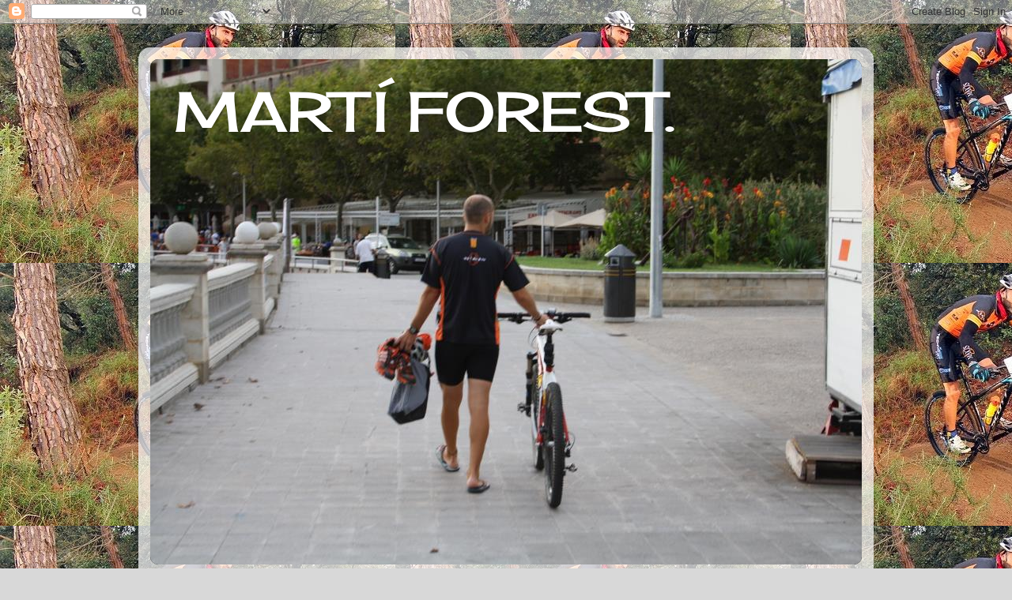

--- FILE ---
content_type: text/html; charset=UTF-8
request_url: https://martiunmaki.blogspot.com/2014/05/
body_size: 20855
content:
<!DOCTYPE html>
<html class='v2' dir='ltr' lang='ca'>
<head>
<link href='https://www.blogger.com/static/v1/widgets/4128112664-css_bundle_v2.css' rel='stylesheet' type='text/css'/>
<meta content='width=1100' name='viewport'/>
<meta content='text/html; charset=UTF-8' http-equiv='Content-Type'/>
<meta content='blogger' name='generator'/>
<link href='https://martiunmaki.blogspot.com/favicon.ico' rel='icon' type='image/x-icon'/>
<link href='http://martiunmaki.blogspot.com/2014/05/' rel='canonical'/>
<link rel="alternate" type="application/atom+xml" title="MARTÍ FOREST. - Atom" href="https://martiunmaki.blogspot.com/feeds/posts/default" />
<link rel="alternate" type="application/rss+xml" title="MARTÍ FOREST. - RSS" href="https://martiunmaki.blogspot.com/feeds/posts/default?alt=rss" />
<link rel="service.post" type="application/atom+xml" title="MARTÍ FOREST. - Atom" href="https://draft.blogger.com/feeds/8308381912539901300/posts/default" />
<!--Can't find substitution for tag [blog.ieCssRetrofitLinks]-->
<meta content='http://martiunmaki.blogspot.com/2014/05/' property='og:url'/>
<meta content='MARTÍ FOREST.' property='og:title'/>
<meta content='' property='og:description'/>
<title>MARTÍ FOREST.: de maig 2014</title>
<style type='text/css'>@font-face{font-family:'Cherry Cream Soda';font-style:normal;font-weight:400;font-display:swap;src:url(//fonts.gstatic.com/s/cherrycreamsoda/v21/UMBIrOxBrW6w2FFyi9paG0fdVdRciQd9A98ZD47H.woff2)format('woff2');unicode-range:U+0000-00FF,U+0131,U+0152-0153,U+02BB-02BC,U+02C6,U+02DA,U+02DC,U+0304,U+0308,U+0329,U+2000-206F,U+20AC,U+2122,U+2191,U+2193,U+2212,U+2215,U+FEFF,U+FFFD;}</style>
<style id='page-skin-1' type='text/css'><!--
/*-----------------------------------------------
Blogger Template Style
Name:     Picture Window
Designer: Blogger
URL:      www.blogger.com
----------------------------------------------- */
/* Content
----------------------------------------------- */
body {
font: normal normal 15px Arial, Tahoma, Helvetica, FreeSans, sans-serif;
color: #000000;
background: #d8d8d8 url(//1.bp.blogspot.com/-mILTnvJSL4w/Ut_mOXgCpjI/AAAAAAAAFRc/q5UHi0f8FCQ/s0/1604516_10203061618691966_1476883990_n.jpg) repeat scroll top left;
}
html body .region-inner {
min-width: 0;
max-width: 100%;
width: auto;
}
.content-outer {
font-size: 90%;
}
a:link {
text-decoration:none;
color: #000000;
}
a:visited {
text-decoration:none;
color: #000000;
}
a:hover {
text-decoration:underline;
color: #a0230d;
}
.content-outer {
background: transparent url(//www.blogblog.com/1kt/transparent/white80.png) repeat scroll top left;
-moz-border-radius: 15px;
-webkit-border-radius: 15px;
-goog-ms-border-radius: 15px;
border-radius: 15px;
-moz-box-shadow: 0 0 3px rgba(0, 0, 0, .15);
-webkit-box-shadow: 0 0 3px rgba(0, 0, 0, .15);
-goog-ms-box-shadow: 0 0 3px rgba(0, 0, 0, .15);
box-shadow: 0 0 3px rgba(0, 0, 0, .15);
margin: 30px auto;
}
.content-inner {
padding: 15px;
}
/* Header
----------------------------------------------- */
.header-outer {
background: #000000 url(//www.blogblog.com/1kt/transparent/header_gradient_shade.png) repeat-x scroll top left;
_background-image: none;
color: #ffffff;
-moz-border-radius: 10px;
-webkit-border-radius: 10px;
-goog-ms-border-radius: 10px;
border-radius: 10px;
}
.Header img, .Header #header-inner {
-moz-border-radius: 10px;
-webkit-border-radius: 10px;
-goog-ms-border-radius: 10px;
border-radius: 10px;
}
.header-inner .Header .titlewrapper,
.header-inner .Header .descriptionwrapper {
padding-left: 30px;
padding-right: 30px;
}
.Header h1 {
font: normal normal 70px Cherry Cream Soda;
text-shadow: 1px 1px 3px rgba(0, 0, 0, 0.3);
}
.Header h1 a {
color: #ffffff;
}
.Header .description {
font-size: 130%;
}
/* Tabs
----------------------------------------------- */
.tabs-inner {
margin: .5em 0 0;
padding: 0;
}
.tabs-inner .section {
margin: 0;
}
.tabs-inner .widget ul {
padding: 0;
background: #f1f1f1 url(//www.blogblog.com/1kt/transparent/tabs_gradient_shade.png) repeat scroll bottom;
-moz-border-radius: 10px;
-webkit-border-radius: 10px;
-goog-ms-border-radius: 10px;
border-radius: 10px;
}
.tabs-inner .widget li {
border: none;
}
.tabs-inner .widget li a {
display: inline-block;
padding: .5em 1em;
margin-right: 0;
color: #000000;
font: normal normal 15px Cherry Cream Soda;
-moz-border-radius: 0 0 0 0;
-webkit-border-top-left-radius: 0;
-webkit-border-top-right-radius: 0;
-goog-ms-border-radius: 0 0 0 0;
border-radius: 0 0 0 0;
background: transparent none no-repeat scroll top left;
border-right: 1px solid #c6c6c6;
}
.tabs-inner .widget li:first-child a {
padding-left: 1.25em;
-moz-border-radius-topleft: 10px;
-moz-border-radius-bottomleft: 10px;
-webkit-border-top-left-radius: 10px;
-webkit-border-bottom-left-radius: 10px;
-goog-ms-border-top-left-radius: 10px;
-goog-ms-border-bottom-left-radius: 10px;
border-top-left-radius: 10px;
border-bottom-left-radius: 10px;
}
.tabs-inner .widget li.selected a,
.tabs-inner .widget li a:hover {
position: relative;
z-index: 1;
background: #ffffff url(//www.blogblog.com/1kt/transparent/tabs_gradient_shade.png) repeat scroll bottom;
color: #000000;
-moz-box-shadow: 0 0 0 rgba(0, 0, 0, .15);
-webkit-box-shadow: 0 0 0 rgba(0, 0, 0, .15);
-goog-ms-box-shadow: 0 0 0 rgba(0, 0, 0, .15);
box-shadow: 0 0 0 rgba(0, 0, 0, .15);
}
/* Headings
----------------------------------------------- */
h2 {
font: normal bold 100% Cherry Cream Soda;
text-transform: uppercase;
color: #474747;
margin: .5em 0;
}
/* Main
----------------------------------------------- */
.main-outer {
background: transparent none repeat scroll top center;
-moz-border-radius: 0 0 0 0;
-webkit-border-top-left-radius: 0;
-webkit-border-top-right-radius: 0;
-webkit-border-bottom-left-radius: 0;
-webkit-border-bottom-right-radius: 0;
-goog-ms-border-radius: 0 0 0 0;
border-radius: 0 0 0 0;
-moz-box-shadow: 0 0 0 rgba(0, 0, 0, .15);
-webkit-box-shadow: 0 0 0 rgba(0, 0, 0, .15);
-goog-ms-box-shadow: 0 0 0 rgba(0, 0, 0, .15);
box-shadow: 0 0 0 rgba(0, 0, 0, .15);
}
.main-inner {
padding: 15px 5px 20px;
}
.main-inner .column-center-inner {
padding: 0 0;
}
.main-inner .column-left-inner {
padding-left: 0;
}
.main-inner .column-right-inner {
padding-right: 0;
}
/* Posts
----------------------------------------------- */
h3.post-title {
margin: 0;
font: normal normal 18px Arial, Tahoma, Helvetica, FreeSans, sans-serif;
}
.comments h4 {
margin: 1em 0 0;
font: normal normal 18px Arial, Tahoma, Helvetica, FreeSans, sans-serif;
}
.date-header span {
color: #000000;
}
.post-outer {
background-color: #ffffff;
border: solid 1px #d8d8d8;
-moz-border-radius: 10px;
-webkit-border-radius: 10px;
border-radius: 10px;
-goog-ms-border-radius: 10px;
padding: 15px 20px;
margin: 0 -20px 20px;
}
.post-body {
line-height: 1.4;
font-size: 110%;
position: relative;
}
.post-header {
margin: 0 0 1.5em;
color: #8e8e8e;
line-height: 1.6;
}
.post-footer {
margin: .5em 0 0;
color: #8e8e8e;
line-height: 1.6;
}
#blog-pager {
font-size: 140%
}
#comments .comment-author {
padding-top: 1.5em;
border-top: dashed 1px #ccc;
border-top: dashed 1px rgba(128, 128, 128, .5);
background-position: 0 1.5em;
}
#comments .comment-author:first-child {
padding-top: 0;
border-top: none;
}
.avatar-image-container {
margin: .2em 0 0;
}
/* Comments
----------------------------------------------- */
.comments .comments-content .icon.blog-author {
background-repeat: no-repeat;
background-image: url([data-uri]);
}
.comments .comments-content .loadmore a {
border-top: 1px solid #a0230d;
border-bottom: 1px solid #a0230d;
}
.comments .continue {
border-top: 2px solid #a0230d;
}
/* Widgets
----------------------------------------------- */
.widget ul, .widget #ArchiveList ul.flat {
padding: 0;
list-style: none;
}
.widget ul li, .widget #ArchiveList ul.flat li {
border-top: dashed 1px #ccc;
border-top: dashed 1px rgba(128, 128, 128, .5);
}
.widget ul li:first-child, .widget #ArchiveList ul.flat li:first-child {
border-top: none;
}
.widget .post-body ul {
list-style: disc;
}
.widget .post-body ul li {
border: none;
}
/* Footer
----------------------------------------------- */
.footer-outer {
color:#e9e9e9;
background: transparent url(https://resources.blogblog.com/blogblog/data/1kt/transparent/black50.png) repeat scroll top left;
-moz-border-radius: 10px 10px 10px 10px;
-webkit-border-top-left-radius: 10px;
-webkit-border-top-right-radius: 10px;
-webkit-border-bottom-left-radius: 10px;
-webkit-border-bottom-right-radius: 10px;
-goog-ms-border-radius: 10px 10px 10px 10px;
border-radius: 10px 10px 10px 10px;
-moz-box-shadow: 0 0 0 rgba(0, 0, 0, .15);
-webkit-box-shadow: 0 0 0 rgba(0, 0, 0, .15);
-goog-ms-box-shadow: 0 0 0 rgba(0, 0, 0, .15);
box-shadow: 0 0 0 rgba(0, 0, 0, .15);
}
.footer-inner {
padding: 10px 5px 20px;
}
.footer-outer a {
color: #fff9d4;
}
.footer-outer a:visited {
color: #c6bf8e;
}
.footer-outer a:hover {
color: #ffffff;
}
.footer-outer .widget h2 {
color: #b4b4b4;
}
/* Mobile
----------------------------------------------- */
html body.mobile {
height: auto;
}
html body.mobile {
min-height: 480px;
background-size: 100% auto;
}
.mobile .body-fauxcolumn-outer {
background: transparent none repeat scroll top left;
}
html .mobile .mobile-date-outer, html .mobile .blog-pager {
border-bottom: none;
background: transparent none repeat scroll top center;
margin-bottom: 10px;
}
.mobile .date-outer {
background: transparent none repeat scroll top center;
}
.mobile .header-outer, .mobile .main-outer,
.mobile .post-outer, .mobile .footer-outer {
-moz-border-radius: 0;
-webkit-border-radius: 0;
-goog-ms-border-radius: 0;
border-radius: 0;
}
.mobile .content-outer,
.mobile .main-outer,
.mobile .post-outer {
background: inherit;
border: none;
}
.mobile .content-outer {
font-size: 100%;
}
.mobile-link-button {
background-color: #000000;
}
.mobile-link-button a:link, .mobile-link-button a:visited {
color: #ffffff;
}
.mobile-index-contents {
color: #000000;
}
.mobile .tabs-inner .PageList .widget-content {
background: #ffffff url(//www.blogblog.com/1kt/transparent/tabs_gradient_shade.png) repeat scroll bottom;
color: #000000;
}
.mobile .tabs-inner .PageList .widget-content .pagelist-arrow {
border-left: 1px solid #c6c6c6;
}

--></style>
<style id='template-skin-1' type='text/css'><!--
body {
min-width: 930px;
}
.content-outer, .content-fauxcolumn-outer, .region-inner {
min-width: 930px;
max-width: 930px;
_width: 930px;
}
.main-inner .columns {
padding-left: 0px;
padding-right: 360px;
}
.main-inner .fauxcolumn-center-outer {
left: 0px;
right: 360px;
/* IE6 does not respect left and right together */
_width: expression(this.parentNode.offsetWidth -
parseInt("0px") -
parseInt("360px") + 'px');
}
.main-inner .fauxcolumn-left-outer {
width: 0px;
}
.main-inner .fauxcolumn-right-outer {
width: 360px;
}
.main-inner .column-left-outer {
width: 0px;
right: 100%;
margin-left: -0px;
}
.main-inner .column-right-outer {
width: 360px;
margin-right: -360px;
}
#layout {
min-width: 0;
}
#layout .content-outer {
min-width: 0;
width: 800px;
}
#layout .region-inner {
min-width: 0;
width: auto;
}
body#layout div.add_widget {
padding: 8px;
}
body#layout div.add_widget a {
margin-left: 32px;
}
--></style>
<style>
    body {background-image:url(\/\/1.bp.blogspot.com\/-mILTnvJSL4w\/Ut_mOXgCpjI\/AAAAAAAAFRc\/q5UHi0f8FCQ\/s0\/1604516_10203061618691966_1476883990_n.jpg);}
    
@media (max-width: 200px) { body {background-image:url(\/\/1.bp.blogspot.com\/-mILTnvJSL4w\/Ut_mOXgCpjI\/AAAAAAAAFRc\/q5UHi0f8FCQ\/w200\/1604516_10203061618691966_1476883990_n.jpg);}}
@media (max-width: 400px) and (min-width: 201px) { body {background-image:url(\/\/1.bp.blogspot.com\/-mILTnvJSL4w\/Ut_mOXgCpjI\/AAAAAAAAFRc\/q5UHi0f8FCQ\/w400\/1604516_10203061618691966_1476883990_n.jpg);}}
@media (max-width: 800px) and (min-width: 401px) { body {background-image:url(\/\/1.bp.blogspot.com\/-mILTnvJSL4w\/Ut_mOXgCpjI\/AAAAAAAAFRc\/q5UHi0f8FCQ\/w800\/1604516_10203061618691966_1476883990_n.jpg);}}
@media (max-width: 1200px) and (min-width: 801px) { body {background-image:url(\/\/1.bp.blogspot.com\/-mILTnvJSL4w\/Ut_mOXgCpjI\/AAAAAAAAFRc\/q5UHi0f8FCQ\/w1200\/1604516_10203061618691966_1476883990_n.jpg);}}
/* Last tag covers anything over one higher than the previous max-size cap. */
@media (min-width: 1201px) { body {background-image:url(\/\/1.bp.blogspot.com\/-mILTnvJSL4w\/Ut_mOXgCpjI\/AAAAAAAAFRc\/q5UHi0f8FCQ\/w1600\/1604516_10203061618691966_1476883990_n.jpg);}}
  </style>
<link href='https://draft.blogger.com/dyn-css/authorization.css?targetBlogID=8308381912539901300&amp;zx=1308ac1c-fc60-48b7-94cb-45df568c39ea' media='none' onload='if(media!=&#39;all&#39;)media=&#39;all&#39;' rel='stylesheet'/><noscript><link href='https://draft.blogger.com/dyn-css/authorization.css?targetBlogID=8308381912539901300&amp;zx=1308ac1c-fc60-48b7-94cb-45df568c39ea' rel='stylesheet'/></noscript>
<meta name='google-adsense-platform-account' content='ca-host-pub-1556223355139109'/>
<meta name='google-adsense-platform-domain' content='blogspot.com'/>

</head>
<body class='loading variant-shade'>
<div class='navbar section' id='navbar' name='Barra de navegació'><div class='widget Navbar' data-version='1' id='Navbar1'><script type="text/javascript">
    function setAttributeOnload(object, attribute, val) {
      if(window.addEventListener) {
        window.addEventListener('load',
          function(){ object[attribute] = val; }, false);
      } else {
        window.attachEvent('onload', function(){ object[attribute] = val; });
      }
    }
  </script>
<div id="navbar-iframe-container"></div>
<script type="text/javascript" src="https://apis.google.com/js/platform.js"></script>
<script type="text/javascript">
      gapi.load("gapi.iframes:gapi.iframes.style.bubble", function() {
        if (gapi.iframes && gapi.iframes.getContext) {
          gapi.iframes.getContext().openChild({
              url: 'https://draft.blogger.com/navbar/8308381912539901300?origin\x3dhttps://martiunmaki.blogspot.com',
              where: document.getElementById("navbar-iframe-container"),
              id: "navbar-iframe"
          });
        }
      });
    </script><script type="text/javascript">
(function() {
var script = document.createElement('script');
script.type = 'text/javascript';
script.src = '//pagead2.googlesyndication.com/pagead/js/google_top_exp.js';
var head = document.getElementsByTagName('head')[0];
if (head) {
head.appendChild(script);
}})();
</script>
</div></div>
<div class='body-fauxcolumns'>
<div class='fauxcolumn-outer body-fauxcolumn-outer'>
<div class='cap-top'>
<div class='cap-left'></div>
<div class='cap-right'></div>
</div>
<div class='fauxborder-left'>
<div class='fauxborder-right'></div>
<div class='fauxcolumn-inner'>
</div>
</div>
<div class='cap-bottom'>
<div class='cap-left'></div>
<div class='cap-right'></div>
</div>
</div>
</div>
<div class='content'>
<div class='content-fauxcolumns'>
<div class='fauxcolumn-outer content-fauxcolumn-outer'>
<div class='cap-top'>
<div class='cap-left'></div>
<div class='cap-right'></div>
</div>
<div class='fauxborder-left'>
<div class='fauxborder-right'></div>
<div class='fauxcolumn-inner'>
</div>
</div>
<div class='cap-bottom'>
<div class='cap-left'></div>
<div class='cap-right'></div>
</div>
</div>
</div>
<div class='content-outer'>
<div class='content-cap-top cap-top'>
<div class='cap-left'></div>
<div class='cap-right'></div>
</div>
<div class='fauxborder-left content-fauxborder-left'>
<div class='fauxborder-right content-fauxborder-right'></div>
<div class='content-inner'>
<header>
<div class='header-outer'>
<div class='header-cap-top cap-top'>
<div class='cap-left'></div>
<div class='cap-right'></div>
</div>
<div class='fauxborder-left header-fauxborder-left'>
<div class='fauxborder-right header-fauxborder-right'></div>
<div class='region-inner header-inner'>
<div class='header section' id='header' name='Capçalera'><div class='widget Header' data-version='1' id='Header1'>
<div id='header-inner' style='background-image: url("https://blogger.googleusercontent.com/img/b/R29vZ2xl/AVvXsEjgMHH4HB_xNlE0my8w8jlDzLCaaj_8NnT5xL8h8U4ZtnVYdJXoskyUOxAajiZc_YjvFPRwWhQ_bCioC4YMrkQRk18X0-s17k31n5svLdCw82hACmz8T9Us_4Urfhq-11q0A_hUpswIqJw/s968/TRI+PORTBOU.jpg"); background-position: left; min-height: 640px; _height: 640px; background-repeat: no-repeat; '>
<div class='titlewrapper' style='background: transparent'>
<h1 class='title' style='background: transparent; border-width: 0px'>
<a href='https://martiunmaki.blogspot.com/'>
MARTÍ FOREST.
</a>
</h1>
</div>
<div class='descriptionwrapper'>
<p class='description'><span>
</span></p>
</div>
</div>
</div></div>
</div>
</div>
<div class='header-cap-bottom cap-bottom'>
<div class='cap-left'></div>
<div class='cap-right'></div>
</div>
</div>
</header>
<div class='tabs-outer'>
<div class='tabs-cap-top cap-top'>
<div class='cap-left'></div>
<div class='cap-right'></div>
</div>
<div class='fauxborder-left tabs-fauxborder-left'>
<div class='fauxborder-right tabs-fauxborder-right'></div>
<div class='region-inner tabs-inner'>
<div class='tabs no-items section' id='crosscol' name='Multicolumnes'></div>
<div class='tabs no-items section' id='crosscol-overflow' name='Cross-Column 2'></div>
</div>
</div>
<div class='tabs-cap-bottom cap-bottom'>
<div class='cap-left'></div>
<div class='cap-right'></div>
</div>
</div>
<div class='main-outer'>
<div class='main-cap-top cap-top'>
<div class='cap-left'></div>
<div class='cap-right'></div>
</div>
<div class='fauxborder-left main-fauxborder-left'>
<div class='fauxborder-right main-fauxborder-right'></div>
<div class='region-inner main-inner'>
<div class='columns fauxcolumns'>
<div class='fauxcolumn-outer fauxcolumn-center-outer'>
<div class='cap-top'>
<div class='cap-left'></div>
<div class='cap-right'></div>
</div>
<div class='fauxborder-left'>
<div class='fauxborder-right'></div>
<div class='fauxcolumn-inner'>
</div>
</div>
<div class='cap-bottom'>
<div class='cap-left'></div>
<div class='cap-right'></div>
</div>
</div>
<div class='fauxcolumn-outer fauxcolumn-left-outer'>
<div class='cap-top'>
<div class='cap-left'></div>
<div class='cap-right'></div>
</div>
<div class='fauxborder-left'>
<div class='fauxborder-right'></div>
<div class='fauxcolumn-inner'>
</div>
</div>
<div class='cap-bottom'>
<div class='cap-left'></div>
<div class='cap-right'></div>
</div>
</div>
<div class='fauxcolumn-outer fauxcolumn-right-outer'>
<div class='cap-top'>
<div class='cap-left'></div>
<div class='cap-right'></div>
</div>
<div class='fauxborder-left'>
<div class='fauxborder-right'></div>
<div class='fauxcolumn-inner'>
</div>
</div>
<div class='cap-bottom'>
<div class='cap-left'></div>
<div class='cap-right'></div>
</div>
</div>
<!-- corrects IE6 width calculation -->
<div class='columns-inner'>
<div class='column-center-outer'>
<div class='column-center-inner'>
<div class='main section' id='main' name='Principal'><div class='widget Blog' data-version='1' id='Blog1'>
<div class='blog-posts hfeed'>

          <div class="date-outer">
        
<h2 class='date-header'><span>dimecres, 7 de maig del 2014</span></h2>

          <div class="date-posts">
        
<div class='post-outer'>
<div class='post hentry uncustomized-post-template' itemprop='blogPost' itemscope='itemscope' itemtype='http://schema.org/BlogPosting'>
<meta content='https://blogger.googleusercontent.com/img/b/R29vZ2xl/AVvXsEjI4jE0L9_9sDNpuvClcuwD0dreaWwB4jG1mML8Do8rkaZP9BnR8oMh1q5jd6PQkXnKcTe1-JTuwj6dEUSeVtN5qMiadMIi9UItVG8Fz39SqGSHXz0AeTBkdFCn2i6ksdevuBUcX9ghkfQ/s1600/10313044_10152390195504841_8182961755831640482_n.jpg' itemprop='image_url'/>
<meta content='8308381912539901300' itemprop='blogId'/>
<meta content='5496020349560521853' itemprop='postId'/>
<a name='5496020349560521853'></a>
<h3 class='post-title entry-title' itemprop='name'>
<a href='https://martiunmaki.blogspot.com/2014/05/hola-gent-fa-molt-de-temps-que-no.html'>Tornem a estar en contacte!</a>
</h3>
<div class='post-header'>
<div class='post-header-line-1'></div>
</div>
<div class='post-body entry-content' id='post-body-5496020349560521853' itemprop='description articleBody'>
<div class="separator" style="clear: both; text-align: left;">
<a href="https://blogger.googleusercontent.com/img/b/R29vZ2xl/AVvXsEjI4jE0L9_9sDNpuvClcuwD0dreaWwB4jG1mML8Do8rkaZP9BnR8oMh1q5jd6PQkXnKcTe1-JTuwj6dEUSeVtN5qMiadMIi9UItVG8Fz39SqGSHXz0AeTBkdFCn2i6ksdevuBUcX9ghkfQ/s1600/10313044_10152390195504841_8182961755831640482_n.jpg" imageanchor="1" style="clear: left; float: left; margin-bottom: 1em; margin-right: 1em;"><img border="0" height="266" src="https://blogger.googleusercontent.com/img/b/R29vZ2xl/AVvXsEjI4jE0L9_9sDNpuvClcuwD0dreaWwB4jG1mML8Do8rkaZP9BnR8oMh1q5jd6PQkXnKcTe1-JTuwj6dEUSeVtN5qMiadMIi9UItVG8Fz39SqGSHXz0AeTBkdFCn2i6ksdevuBUcX9ghkfQ/s1600/10313044_10152390195504841_8182961755831640482_n.jpg" width="400" /></a></div>
<div style="text-align: justify;">
<span style="font-family: &quot;Trebuchet MS&quot;,sans-serif;">Hola gent!</span></div>
<div style="text-align: justify;">
<span style="font-family: &quot;Trebuchet MS&quot;,sans-serif;">Fa molt de temps que no escric res en el blog. Entre l'organització de la lligueta de duatlons Terres de Segadors 2014, organitzar la duatló de Sils, primera prova de la lligueta i altres aspectes. No he pogut dedicar gaire temps en publicar les meves vivències en el blog.</span></div>
<div style="text-align: justify;">
<span style="font-family: &quot;Trebuchet MS&quot;,sans-serif;"><br /></span></div>
<div style="text-align: justify;">
<span style="font-family: &quot;Trebuchet MS&quot;,sans-serif;">No m'enrollaré gaire. Però amb la primera foto (duatló de Santa Coloma), ja puc reflexar que fins a dia d'avui tot ha sigut una pujada constanr. Entrenaments, duatlons, organització,..., però sempre amb moltes ganes de sumar i millorar a nivell d'entrenaments i sobretot a nivell d'organització de <a href="http://www.terresdesegadors.cat/"><b>Terres de Segadors 2014</b></a>.</span></div>
<div style="text-align: justify;">
<span style="font-family: &quot;Trebuchet MS&quot;,sans-serif;"><br /></span></div>
<div class="separator" style="clear: both; text-align: justify;">
<span style="font-family: &quot;Trebuchet MS&quot;,sans-serif;"></span><a href="https://blogger.googleusercontent.com/img/b/R29vZ2xl/AVvXsEiU397cFdbRmzDPqCXBJM1ZEhXRrJDhatNlpZEiimmcjoLnkkjVNGH7NU5egaZgdNEYrnEvukB8QBtYQGTGoKyV9Ybjm5eKBHDmhGugY6NLWQz_uGtUIjTTliCjAjugRaulKKHpAj68kNc/s1600/1514972_10203778548054752_5328784349116009793_n.jpg" imageanchor="1" style="margin-left: 1em; margin-right: 1em;"><img border="0" height="213" src="https://blogger.googleusercontent.com/img/b/R29vZ2xl/AVvXsEiU397cFdbRmzDPqCXBJM1ZEhXRrJDhatNlpZEiimmcjoLnkkjVNGH7NU5egaZgdNEYrnEvukB8QBtYQGTGoKyV9Ybjm5eKBHDmhGugY6NLWQz_uGtUIjTTliCjAjugRaulKKHpAj68kNc/s1600/1514972_10203778548054752_5328784349116009793_n.jpg" width="320" /></a></div>
<div style="text-align: justify;">
<br /></div>
<div class="separator" style="clear: both; text-align: justify;">
<span style="font-family: &quot;Trebuchet MS&quot;,sans-serif;"><a href="https://blogger.googleusercontent.com/img/b/R29vZ2xl/AVvXsEgAxc7KJalqbpVo1qhX-FD28Fvdr-d7A2Sxy6zkgW3_370wzli_I6XMYjvGKGzxcCytyovr3nMRIjveGkO8aEPS5TDQJeTZtS_A4ygadU_LVYh-ZE3A8AeVewtRInqadYAzvqRcbeaaUs8/s1600/10151924_10203778552574865_8476185709459692791_n.jpg" imageanchor="1" style="margin-left: 1em; margin-right: 1em;"><img border="0" height="213" src="https://blogger.googleusercontent.com/img/b/R29vZ2xl/AVvXsEgAxc7KJalqbpVo1qhX-FD28Fvdr-d7A2Sxy6zkgW3_370wzli_I6XMYjvGKGzxcCytyovr3nMRIjveGkO8aEPS5TDQJeTZtS_A4ygadU_LVYh-ZE3A8AeVewtRInqadYAzvqRcbeaaUs8/s1600/10151924_10203778552574865_8476185709459692791_n.jpg" width="320" /></a></span></div>
<div style="text-align: justify;">
<span style="font-family: &quot;Trebuchet MS&quot;,sans-serif;">Des de fa un temps ençà, estic patint moltes rampes en el sector de la bicicleta. rampes que m'han fet patir de valent, m'han fet pensar en moltes coses però mai en abandonar però si en solucionar aquest problema per tal de poder millorar en aquest sector.</span></div>
<div style="text-align: justify;">
<span style="font-family: &quot;Trebuchet MS&quot;,sans-serif;">El procés ha sigut lent i dolorós perquè en les duatlons, principalmet a Bescanó, he patit molt, millor dit moltíssim.&nbsp;</span></div>
<div style="text-align: justify;">
<span style="font-family: &quot;Trebuchet MS&quot;,sans-serif;">He buscat solucions i em sembla que ja he trobat el remei, manca d'hidratació i per això ara toca beure molt cada dia. A l'última duatló, de Santa Coloma de Farners, les rampes van desaparèixer un 95%. Anem bé, anem per bon camí.</span></div>
<div style="text-align: justify;">
<span style="font-family: &quot;Trebuchet MS&quot;,sans-serif;">Ara toca seguir sumant i un gran sacrifici per anar millorant resultats i sobretot millorar el sector de bicicleta. estic convençut que ho aconseguiré.</span></div>
<div style="text-align: justify;">
<br /></div>
<div class="separator" style="clear: both; text-align: center;">
<a href="https://blogger.googleusercontent.com/img/b/R29vZ2xl/AVvXsEhxe1RsN5ZGO9oGMfsbF7qPQwKrHL1vKrZCJddOXZhHyQoHmRWTElZS7zAo9tQ9j1ZTBWLLs0nT1kpK16vw5c50JM2mWdbN3jMO14rj3bh_ruz4rBQ03jmZnGAyUXRe-YNDOmq1DmIZ4gM/s1600/1380189_10203872380400502_5647036442144212585_n.jpg" imageanchor="1" style="margin-left: 1em; margin-right: 1em;"><img border="0" height="320" src="https://blogger.googleusercontent.com/img/b/R29vZ2xl/AVvXsEhxe1RsN5ZGO9oGMfsbF7qPQwKrHL1vKrZCJddOXZhHyQoHmRWTElZS7zAo9tQ9j1ZTBWLLs0nT1kpK16vw5c50JM2mWdbN3jMO14rj3bh_ruz4rBQ03jmZnGAyUXRe-YNDOmq1DmIZ4gM/s1600/1380189_10203872380400502_5647036442144212585_n.jpg" width="240" /></a></div>
<br />
<div class="separator" style="clear: both; text-align: center;">
<a href="https://blogger.googleusercontent.com/img/b/R29vZ2xl/AVvXsEi4rElc4sLwC9RqT1u5qZkY3oy2-4gJB0sOstE-vbPRSBHElR0EkSw4vKJW0uCh73gmathTNsJfM6K_Ri9gmisFV-b6QntaCv91-BhLxFd_0X_7n-J09c9sccXmAZ6XhVdkx48kA8Pv3QQ/s1600/10155412_10203782386990723_5211397887370841499_n.jpg" imageanchor="1" style="margin-left: 1em; margin-right: 1em;"><img border="0" height="320" src="https://blogger.googleusercontent.com/img/b/R29vZ2xl/AVvXsEi4rElc4sLwC9RqT1u5qZkY3oy2-4gJB0sOstE-vbPRSBHElR0EkSw4vKJW0uCh73gmathTNsJfM6K_Ri9gmisFV-b6QntaCv91-BhLxFd_0X_7n-J09c9sccXmAZ6XhVdkx48kA8Pv3QQ/s1600/10155412_10203782386990723_5211397887370841499_n.jpg" width="234" /></a></div>
<br />
<div class="separator" style="clear: both; text-align: center;">
<a href="https://blogger.googleusercontent.com/img/b/R29vZ2xl/AVvXsEjpnibQf5BNtFqEY1WKjX-byOR4oVFWY8Xnqmz0sE8_O__Dt5qLCdTmc45feofmqpVjp8WYSRdETuaZ6WkScWThAZ7WYPqdixirv5PVu_g3Re9NuqYyCibwy1vTC7TX8UrlfMqrqGTNqVw/s1600/10156019_10203778546494713_4199531455324734222_n.jpg" imageanchor="1" style="margin-left: 1em; margin-right: 1em;"><img border="0" height="320" src="https://blogger.googleusercontent.com/img/b/R29vZ2xl/AVvXsEjpnibQf5BNtFqEY1WKjX-byOR4oVFWY8Xnqmz0sE8_O__Dt5qLCdTmc45feofmqpVjp8WYSRdETuaZ6WkScWThAZ7WYPqdixirv5PVu_g3Re9NuqYyCibwy1vTC7TX8UrlfMqrqGTNqVw/s1600/10156019_10203778546494713_4199531455324734222_n.jpg" width="212" /></a></div>
<br />
<div class="separator" style="clear: both; text-align: center;">
<a href="https://blogger.googleusercontent.com/img/b/R29vZ2xl/AVvXsEgxdp3hf0Sh14BoMECrqvBmCzSaM8vg0GH7v684NBqDw96vfrjeASI7cFBq7boY-rpf4czN0-9e3dQfDaNGZqsC3ZcZpXHqKQxasPgMuxbo48cOyVmvOvy-QohoxmtegBRfbJa4-la448E/s1600/10169197_10203872387400677_5661698918578004505_n.jpg" imageanchor="1" style="margin-left: 1em; margin-right: 1em;"><img border="0" height="320" src="https://blogger.googleusercontent.com/img/b/R29vZ2xl/AVvXsEgxdp3hf0Sh14BoMECrqvBmCzSaM8vg0GH7v684NBqDw96vfrjeASI7cFBq7boY-rpf4czN0-9e3dQfDaNGZqsC3ZcZpXHqKQxasPgMuxbo48cOyVmvOvy-QohoxmtegBRfbJa4-la448E/s1600/10169197_10203872387400677_5661698918578004505_n.jpg" width="240" /></a></div>
<br />
<div class="separator" style="clear: both; text-align: center;">
<a href="https://blogger.googleusercontent.com/img/b/R29vZ2xl/AVvXsEg6vNHsezqg9IZvX1fe53-IENvn4CiRs37Kb6SEkSnocJF2Io_yLVDGijujcXBR_NB2OVdzhH8k-ffE0L6XhNAS4ERTprLJcjkFSqlD2Kg9H-oGKADR2AJ4tDAoCOwEFTeZMzU6SDBqAX4/s1600/10176057_10203778550574815_8760036050388396179_n.jpg" imageanchor="1" style="margin-left: 1em; margin-right: 1em;"><img border="0" height="320" src="https://blogger.googleusercontent.com/img/b/R29vZ2xl/AVvXsEg6vNHsezqg9IZvX1fe53-IENvn4CiRs37Kb6SEkSnocJF2Io_yLVDGijujcXBR_NB2OVdzhH8k-ffE0L6XhNAS4ERTprLJcjkFSqlD2Kg9H-oGKADR2AJ4tDAoCOwEFTeZMzU6SDBqAX4/s1600/10176057_10203778550574815_8760036050388396179_n.jpg" width="212" /></a></div>
<br />
<div class="separator" style="clear: both; text-align: center;">
<a href="https://blogger.googleusercontent.com/img/b/R29vZ2xl/AVvXsEjZ4rnTvGuEZc4RXwlhEShvvnjljk9N9zvWwKTvGJbS9FXTk95eClOIPAKlrcg2EuvYOta-4UpWU0dzNV7JHz-eC2HaXe-RHVcoW9UWgJWvodS1S1UB7CwSInUEQ-aLE15_KK75WWkikDM/s1600/10245345_10203880770490249_7736931234730201552_n.jpg" imageanchor="1" style="margin-left: 1em; margin-right: 1em;"><img border="0" height="213" src="https://blogger.googleusercontent.com/img/b/R29vZ2xl/AVvXsEjZ4rnTvGuEZc4RXwlhEShvvnjljk9N9zvWwKTvGJbS9FXTk95eClOIPAKlrcg2EuvYOta-4UpWU0dzNV7JHz-eC2HaXe-RHVcoW9UWgJWvodS1S1UB7CwSInUEQ-aLE15_KK75WWkikDM/s1600/10245345_10203880770490249_7736931234730201552_n.jpg" width="320" /></a></div>
<br />
<div class="separator" style="clear: both; text-align: center;">
<a href="https://blogger.googleusercontent.com/img/b/R29vZ2xl/AVvXsEjHGLw2GNc3Yl9UqvbVD0KyR6xiXVH3onrv2G5OR3VwzSJUvMTr7rW1Wr_yQRn4YGc2Stoho89kS_cEVeeng7KHLAKo3oYSzAI1-Mm7u7_t1kA8svPopAtZdBSGIpfSLVdzgpDuvuQfam8/s1600/10262036_10203880781850533_129060712421092633_n.jpg" imageanchor="1" style="margin-left: 1em; margin-right: 1em;"><img border="0" height="320" src="https://blogger.googleusercontent.com/img/b/R29vZ2xl/AVvXsEjHGLw2GNc3Yl9UqvbVD0KyR6xiXVH3onrv2G5OR3VwzSJUvMTr7rW1Wr_yQRn4YGc2Stoho89kS_cEVeeng7KHLAKo3oYSzAI1-Mm7u7_t1kA8svPopAtZdBSGIpfSLVdzgpDuvuQfam8/s1600/10262036_10203880781850533_129060712421092633_n.jpg" width="213" /></a></div>
<br />
<div class="separator" style="clear: both; text-align: center;">
<a href="https://blogger.googleusercontent.com/img/b/R29vZ2xl/AVvXsEi2AoFx2ib39XKAGRBIb8g4YyOc9cEXVk4EAbrMkxYIxXetwuiHcC3jK7Kt4IpWpR9onk_APqA2wYJLI6WZs6qwJYREPLHgRElaY18sSOa6VlwTcJ8dB-hViRpXRniDGMadBvKM3wWtTTo/s1600/10264896_10203778553414886_2376455080136262499_n.jpg" imageanchor="1" style="margin-left: 1em; margin-right: 1em;"><img border="0" height="320" src="https://blogger.googleusercontent.com/img/b/R29vZ2xl/AVvXsEi2AoFx2ib39XKAGRBIb8g4YyOc9cEXVk4EAbrMkxYIxXetwuiHcC3jK7Kt4IpWpR9onk_APqA2wYJLI6WZs6qwJYREPLHgRElaY18sSOa6VlwTcJ8dB-hViRpXRniDGMadBvKM3wWtTTo/s1600/10264896_10203778553414886_2376455080136262499_n.jpg" width="213" /></a></div>
<br />
<div class="separator" style="clear: both; text-align: center;">
<a href="https://blogger.googleusercontent.com/img/b/R29vZ2xl/AVvXsEj4IlEN1Qs7YVW-brS6ZAxAujRKOuOchxQHxh3eA0sLHmfDkw1kvIowbCbSJRWP1l2PRQFZKC8LyxFQ_-gZjPQdN3CJE2lFp1gbRrzyxnNf_XEnMFYArv2VxZmaIoc3xPX3-1XzIGox3Ew/s1600/10294449_10203880773370321_5654972487798846015_n.jpg" imageanchor="1" style="margin-left: 1em; margin-right: 1em;"><img border="0" height="320" src="https://blogger.googleusercontent.com/img/b/R29vZ2xl/AVvXsEj4IlEN1Qs7YVW-brS6ZAxAujRKOuOchxQHxh3eA0sLHmfDkw1kvIowbCbSJRWP1l2PRQFZKC8LyxFQ_-gZjPQdN3CJE2lFp1gbRrzyxnNf_XEnMFYArv2VxZmaIoc3xPX3-1XzIGox3Ew/s1600/10294449_10203880773370321_5654972487798846015_n.jpg" width="213" /></a></div>
<br />
<div class="separator" style="clear: both; text-align: center;">
<a href="https://blogger.googleusercontent.com/img/b/R29vZ2xl/AVvXsEh2hSmIkfK6FasDDRCq2mfHUot0uSOArXzzngz3gCoaH3oVAq7ofpcn7FDpwuuwnnY2LcOYBGU9s-FWkcWQZFyDwEfdDd8xDOg1IMTTyRSREIw_OykTbRpPTNsmDJxiLB3IHjhmsu9Bxu8/s1600/10313982_10203880778410447_1914233942427244764_n.jpg" imageanchor="1" style="margin-left: 1em; margin-right: 1em;"><img border="0" height="320" src="https://blogger.googleusercontent.com/img/b/R29vZ2xl/AVvXsEh2hSmIkfK6FasDDRCq2mfHUot0uSOArXzzngz3gCoaH3oVAq7ofpcn7FDpwuuwnnY2LcOYBGU9s-FWkcWQZFyDwEfdDd8xDOg1IMTTyRSREIw_OykTbRpPTNsmDJxiLB3IHjhmsu9Bxu8/s1600/10313982_10203880778410447_1914233942427244764_n.jpg" width="213" /></a></div>
<br />
<div class="separator" style="clear: both; text-align: center;">
<a href="https://blogger.googleusercontent.com/img/b/R29vZ2xl/AVvXsEiYp4rOX-IMUFPYJEP7Ktnl7lD7Hg-gMf9qFr_vnCDgse_Uv1pY4D8R5i74lPiKDB75wQaNepZzfYNfjSgKYIkhZin0Z2C-tVrF6XOLRGfhwFKExgaZ5Qx91R8kUkt6AtNTjjF1lCRO1PI/s1600/10330296_10203872374560356_4351530567291771116_n.jpg" imageanchor="1" style="margin-left: 1em; margin-right: 1em;"><img border="0" height="320" src="https://blogger.googleusercontent.com/img/b/R29vZ2xl/AVvXsEiYp4rOX-IMUFPYJEP7Ktnl7lD7Hg-gMf9qFr_vnCDgse_Uv1pY4D8R5i74lPiKDB75wQaNepZzfYNfjSgKYIkhZin0Z2C-tVrF6XOLRGfhwFKExgaZ5Qx91R8kUkt6AtNTjjF1lCRO1PI/s1600/10330296_10203872374560356_4351530567291771116_n.jpg" width="240" /></a></div>
<br />
<div class="separator" style="clear: both; text-align: center;">
<a href="https://blogger.googleusercontent.com/img/b/R29vZ2xl/AVvXsEhVnbSX6jrUmWyS5DhbZAcn2_J6ahYhAEnx-CEwS4_Pyrp07v3_gMwwT_x-vvUKO3BebGqxCyM2iis3j0NmIUGcAtEqCKLDVmlDw6z3qboznQnYdtoucZ2z5IlgUiujqZ7lz0ntZba2B9Y/s1600/10341728_10203880775890384_8741036021764067864_n.jpg" imageanchor="1" style="margin-left: 1em; margin-right: 1em;"><img border="0" height="320" src="https://blogger.googleusercontent.com/img/b/R29vZ2xl/AVvXsEhVnbSX6jrUmWyS5DhbZAcn2_J6ahYhAEnx-CEwS4_Pyrp07v3_gMwwT_x-vvUKO3BebGqxCyM2iis3j0NmIUGcAtEqCKLDVmlDw6z3qboznQnYdtoucZ2z5IlgUiujqZ7lz0ntZba2B9Y/s1600/10341728_10203880775890384_8741036021764067864_n.jpg" width="213" /></a></div>
<span style="font-family: &quot;Trebuchet MS&quot;,sans-serif;">Bé, el proper 18 de maig toca donar-ho tot a la duatló de Campllong. Segur que ho faré perquè les ganes, la motivació i el sacrifici m'ajudaran!!</span><br />
<span style="font-family: &quot;Trebuchet MS&quot;,sans-serif;"><br /></span>
<span style="font-family: &quot;Trebuchet MS&quot;,sans-serif;">Salut i kms</span><br />
<div style="text-align: justify;">
<br /></div>
<br />
<div style='clear: both;'></div>
</div>
<div class='post-footer'>
<div class='post-footer-line post-footer-line-1'>
<span class='post-author vcard'>
Publicat per
<span class='fn' itemprop='author' itemscope='itemscope' itemtype='http://schema.org/Person'>
<meta content='https://draft.blogger.com/profile/14821345651680256914' itemprop='url'/>
<a class='g-profile' href='https://draft.blogger.com/profile/14821345651680256914' rel='author' title='author profile'>
<span itemprop='name'>Les Mines d&#39;Osor</span>
</a>
</span>
</span>
<span class='post-timestamp'>
a
<meta content='http://martiunmaki.blogspot.com/2014/05/hola-gent-fa-molt-de-temps-que-no.html' itemprop='url'/>
<a class='timestamp-link' href='https://martiunmaki.blogspot.com/2014/05/hola-gent-fa-molt-de-temps-que-no.html' rel='bookmark' title='permanent link'><abbr class='published' itemprop='datePublished' title='2014-05-07T06:53:00-07:00'>6:53</abbr></a>
</span>
<span class='post-comment-link'>
<a class='comment-link' href='https://martiunmaki.blogspot.com/2014/05/hola-gent-fa-molt-de-temps-que-no.html#comment-form' onclick=''>
1 comentari:
  </a>
</span>
<span class='post-icons'>
<span class='item-control blog-admin pid-1602697670'>
<a href='https://draft.blogger.com/post-edit.g?blogID=8308381912539901300&postID=5496020349560521853&from=pencil' title='Modificar el missatge'>
<img alt='' class='icon-action' height='18' src='https://resources.blogblog.com/img/icon18_edit_allbkg.gif' width='18'/>
</a>
</span>
</span>
<div class='post-share-buttons goog-inline-block'>
<a class='goog-inline-block share-button sb-email' href='https://draft.blogger.com/share-post.g?blogID=8308381912539901300&postID=5496020349560521853&target=email' target='_blank' title='Envia per correu electrònic'><span class='share-button-link-text'>Envia per correu electrònic</span></a><a class='goog-inline-block share-button sb-blog' href='https://draft.blogger.com/share-post.g?blogID=8308381912539901300&postID=5496020349560521853&target=blog' onclick='window.open(this.href, "_blank", "height=270,width=475"); return false;' target='_blank' title='BlogThis!'><span class='share-button-link-text'>BlogThis!</span></a><a class='goog-inline-block share-button sb-twitter' href='https://draft.blogger.com/share-post.g?blogID=8308381912539901300&postID=5496020349560521853&target=twitter' target='_blank' title='Comparteix a X'><span class='share-button-link-text'>Comparteix a X</span></a><a class='goog-inline-block share-button sb-facebook' href='https://draft.blogger.com/share-post.g?blogID=8308381912539901300&postID=5496020349560521853&target=facebook' onclick='window.open(this.href, "_blank", "height=430,width=640"); return false;' target='_blank' title='Comparteix a Facebook'><span class='share-button-link-text'>Comparteix a Facebook</span></a><a class='goog-inline-block share-button sb-pinterest' href='https://draft.blogger.com/share-post.g?blogID=8308381912539901300&postID=5496020349560521853&target=pinterest' target='_blank' title='Comparteix a Pinterest'><span class='share-button-link-text'>Comparteix a Pinterest</span></a>
</div>
</div>
<div class='post-footer-line post-footer-line-2'>
<span class='post-labels'>
</span>
</div>
<div class='post-footer-line post-footer-line-3'>
<span class='post-location'>
</span>
</div>
</div>
</div>
</div>

        </div></div>
      
</div>
<div class='blog-pager' id='blog-pager'>
<span id='blog-pager-newer-link'>
<a class='blog-pager-newer-link' href='https://martiunmaki.blogspot.com/' id='Blog1_blog-pager-newer-link' title='Missatges més recents'>Missatges més recents</a>
</span>
<span id='blog-pager-older-link'>
<a class='blog-pager-older-link' href='https://martiunmaki.blogspot.com/search?updated-max=2014-05-07T06:53:00-07:00&amp;max-results=7' id='Blog1_blog-pager-older-link' title='Missatges més antics'>Missatges més antics</a>
</span>
<a class='home-link' href='https://martiunmaki.blogspot.com/'>Inici</a>
</div>
<div class='clear'></div>
<div class='blog-feeds'>
<div class='feed-links'>
Subscriure's a:
<a class='feed-link' href='https://martiunmaki.blogspot.com/feeds/posts/default' target='_blank' type='application/atom+xml'>Comentaris (Atom)</a>
</div>
</div>
</div></div>
</div>
</div>
<div class='column-left-outer'>
<div class='column-left-inner'>
<aside>
</aside>
</div>
</div>
<div class='column-right-outer'>
<div class='column-right-inner'>
<aside>
<div class='sidebar section' id='sidebar-right-1'><div class='widget Text' data-version='1' id='Text4'>
<h2 class='title'>CALENDARI 2014</h2>
<div class='widget-content'>
<span style="font-weight: normal;">12/01/14 </span><b>Duatló de Mataró</b><div><span style="font-weight: normal;">19/01/14 </span><b>Inici Temporada Esquí<br /></b>16/03/14<b> Duatló d'Arbúcies<br /></b>30/03/14<b> Duatló de Breda<br /></b>21/04/14<b> Duatló de Bescanó<br /></b>04/05/14<b> Duatló de Santa Coloma de Farners<br /></b>18/05/14<b> Duatló de Campllong<br /></b></div>
</div>
<div class='clear'></div>
</div><div class='widget HTML' data-version='1' id='HTML1'>
<h2 class='title'>Visites</h2>
<div class='widget-content'>
<!-- inicio codigo contador --><a href="http://contador-de-visitas.com"><img style="border: 0px solid ; display: inline;" alt="contador de visitas" src="https://lh3.googleusercontent.com/blogger_img_proxy/AEn0k_uiCsm88z2sqD0jslL0fzImPvtioRKd_pKz9vsHCXavlUFWpC5xfnRvmYbptIVSVQk4EiRE0sUQOdSNGfiQZ3Lv24IZvTCwduuw9xackqN24TqDbsiwt8UEOXa-Yw=s0-d"></a><br /><a href="http://contador-de-visitas.com">contador de visitas</a><!-- fin codigo contador -->
</div>
<div class='clear'></div>
</div><div class='widget Image' data-version='1' id='Image6'>
<h2>TERRES de SEGADORS 2014</h2>
<div class='widget-content'>
<a href='http://www.terresdesegadors.cat'>
<img alt='TERRES de SEGADORS 2014' height='187' id='Image6_img' src='https://blogger.googleusercontent.com/img/b/R29vZ2xl/AVvXsEibSF9KLiS_D07cP9mFdYVDcSCrHUtVTtVp8KRWogJVBulJk8X0E3fnIaRw4hHF0N9oGKKNisPAv_B6QbuKuHVi3vx4NRtrX92ng7m6xjOiz2Ahb5EUDaYiPETZEXb8X2i6JIBKOSGUii8/s1600/1521501_233252260189529_473324176_n.jpg' width='265'/>
</a>
<br/>
</div>
<div class='clear'></div>
</div><div class='widget Image' data-version='1' id='Image8'>
<h2>FEDERACIÓ CATALANA DE TRIATLÓ</h2>
<div class='widget-content'>
<a href='http://www.triatlo.org/'>
<img alt='FEDERACIÓ CATALANA DE TRIATLÓ' height='164' id='Image8_img' src='https://blogger.googleusercontent.com/img/b/R29vZ2xl/AVvXsEis8d2hm9eg-dEXA1ARMrCqSFyo8qSqHnbBFSth3tAA7iAy5WAUM65WKd_ppDcOknyz1FOGeWDQhB6N-0qCXQQOpCC1nNVqPR_2KVunUFsNB1KCnYI7FaW0mhTY-S4ZAkg0MM4JZyvU98Q/s1600/images.jpg' width='204'/>
</a>
<br/>
</div>
<div class='clear'></div>
</div><div class='widget Image' data-version='1' id='Image7'>
<h2>Duatlons Terra Endins</h2>
<div class='widget-content'>
<a href='http://duatlonsterraendins.blogspot.com.es/'>
<img alt='Duatlons Terra Endins' height='174' id='Image7_img' src='https://blogger.googleusercontent.com/img/b/R29vZ2xl/AVvXsEhsKu-L718mnWWXDY-T3pDdj52O32Rff16FKXbvNfVhDVtJYUG-_OQLkD0hkI-CCoTah8ZVwjbrJz2p2WgpD7zvMQYfuPhE-7as0E3yWToPYk7x3UZQtL17nW2sORls-mf1bG8yQ8GKU7M/s300/Duatlons+Terra+Endins+logo.jpg' width='250'/>
</a>
<br/>
</div>
<div class='clear'></div>
</div><div class='widget Image' data-version='1' id='Image2'>
<h2>PATROCINADOR</h2>
<div class='widget-content'>
<a href='http://lesminesdosor.wix.com/lesminesdosor'>
<img alt='PATROCINADOR' height='138' id='Image2_img' src='https://blogger.googleusercontent.com/img/b/R29vZ2xl/AVvXsEh9GvJl-G_hNtaCGoMPz0RyL828eF3UhP1Wpj62ObhQ5jFAJ3khaZH_Ci0DJZ8F_vlXZvn-Kyoy5-8lpEBqkIiBVx1KLjYFWkb0QNr12RkgZBpSWCIOw16m6NffglAhBwo3o1M-Z5M1zhw/s290/logotip_minesd%2527osor_2011.jpg' width='290'/>
</a>
<br/>
</div>
<div class='clear'></div>
</div><div class='widget Image' data-version='1' id='Image5'>
<h2>EQUIP</h2>
<div class='widget-content'>
<a href='http://www.makissils.wix.com/makissils'>
<img alt='EQUIP' height='165' id='Image5_img' src='https://blogger.googleusercontent.com/img/b/R29vZ2xl/AVvXsEjn_MGZidfYcqPAjJQb9pndJ1LdBgZdpmiSMFI3QfpZ07XA7V_mp8_lnCSnLfiR1VYFW6XfcrgaMwepPid6L5u5KmgV3peasMrxqA8k9e9HX4A0AxWiQm3-ntJij6ErfT-GUArqS4G-Ntc/s300/Logo+MAKIS+BTT-2.gif' width='300'/>
</a>
<br/>
</div>
<div class='clear'></div>
</div><div class='widget Image' data-version='1' id='Image1'>
<h2>CLUB CIRCUIT CATALÀ DE DUATLONS</h2>
<div class='widget-content'>
<a href='http://clubtribu.blogspot.com.es/'>
<img alt='CLUB CIRCUIT CATALÀ DE DUATLONS' height='261' id='Image1_img' src='https://blogger.googleusercontent.com/img/b/R29vZ2xl/AVvXsEh6RcbHQpa7XLAgUfJQ7s0aSjMSnmxuR5LNssGdSXEMxJ7l-veq8ilbv3m1TVmCXJa0RPE7AHLvqr329gY6kO-3-upG1REzWTjVprCFF_BPZsTlauVa5WrZsYBQIvXf0X-9v3AAOOT8HXc/s1600/tribu_logo_small.jpg' width='299'/>
</a>
<br/>
</div>
<div class='clear'></div>
</div><div class='widget LinkList' data-version='1' id='LinkList1'>
<h2>Enllaços d'interès</h2>
<div class='widget-content'>
<ul>
<li><a href='http://lesminesdosor.blogspot.com/'>Casa de colònies Les Mines d'Osor</a></li>
<li><a href='http://apartamentcanclerc.blogspot.com'>Apartament Rural Can Clerc</a></li>
<li><a href='http://lesminesdosor.wix.com/lesminesdosor'>Web Casa de colònies Les Mines d'Osor</a></li>
<li><a href='http://makissils.blogspot.com/'>Makis Sils</a></li>
<li><a href='http://cluboutcat.blogspot.com.es/'>Club OutCat</a></li>
<li><a href='http://elsbandolersbtt.wix.com/elsbandolers'>Els Bandolers BTT</a></li>
<li><a href='http://duatlonsterraendins.blogspot.com.es/'>Duatlons Terra Endins</a></li>
<li><a href='http://www.terrademaquis.com/'>Terra de Makis</a></li>
<li><a href='http://nuriapicas.blogspot.com.es/'>Núria Picas</a></li>
<li><a href='http://www.runedia.com/'>Calendari de curses (ROPITS)</a></li>
<li><a href='http://olimpicfarners.blogspot.com.es/'>Club Olímpic Farners</a></li>
<li><a href='http://www.diversport.es/'>DIVERSPORT</a></li>
<li><a href='http://esquiclublaselva.com/'>Esquí Club La Selva</a></li>
<li><a href='http://www.ccfarners.cat/'>Club Ciclista Farners</a></li>
<li><a href='http://www.pauibicis.com/'>Pau Zamora (web)</a></li>
<li><a href='http://www.albertbosch.info/ca/'>Albert Bosch</a></li>
<li><a href='http://www.kilianjornet.com/'>Kilian Jornet</a></li>
</ul>
<div class='clear'></div>
</div>
</div><div class='widget BlogList' data-version='1' id='BlogList1'>
<h2 class='title'>BLOCS D'INTERÈS</h2>
<div class='widget-content'>
<div class='blog-list-container' id='BlogList1_container'>
<ul id='BlogList1_blogs'>
<li style='display: block;'>
<div class='blog-icon'>
<img data-lateloadsrc='https://lh3.googleusercontent.com/blogger_img_proxy/AEn0k_v-h57vOnxQVaZKkm-_m4HmzE73IbVnua3wz_80_VFA7TLjJ_vaU0MXVKq7cklx4kkJmsxmstEqMsAqJRvGviCUoCqtaet2Y7TNLeuiELPG=s16-w16-h16' height='16' width='16'/>
</div>
<div class='blog-content'>
<div class='blog-title'>
<a href='https://perepeterpan.blogspot.com/' target='_blank'>
PerePeterPan</a>
</div>
<div class='item-content'>
<span class='item-title'>
<a href='https://perepeterpan.blogspot.com/2025/12/sant-silvestre-cassa-de-la-selva.html' target='_blank'>
SANT SILVESTRE CASSÀ DE LA SELVA. 28/12/2025.
</a>
</span>
<div class='item-time'>
Fa 1 dia
</div>
</div>
</div>
<div style='clear: both;'></div>
</li>
<li style='display: block;'>
<div class='blog-icon'>
<img data-lateloadsrc='https://lh3.googleusercontent.com/blogger_img_proxy/AEn0k_vKvbM8WthymC0bpg7vdihSb57x9FAy_e-CA_5iih4v3Hia0nu9s1gmW5TPSJ20acIZkGDfURKBh5wud1Y9scyLO3CR9mr4QQ=s16-w16-h16' height='16' width='16'/>
</div>
<div class='blog-content'>
<div class='blog-title'>
<a href='https://www.ultraquim.net/' target='_blank'>
Ultraquim</a>
</div>
<div class='item-content'>
<span class='item-title'>
<a href='https://www.ultraquim.net/2025/12/bones-festes.html' target='_blank'>
24/12/25 Bones festes
</a>
</span>
<div class='item-time'>
Fa 5 dies
</div>
</div>
</div>
<div style='clear: both;'></div>
</li>
<li style='display: block;'>
<div class='blog-icon'>
<img data-lateloadsrc='https://lh3.googleusercontent.com/blogger_img_proxy/AEn0k_s0a5oqk1-m9pTEZxntMWhTc9F7xeWAVFDQ6RDLKdpESG7Abh6sMrKpA8D5ByR4cyWCizvWLwxBDXDAbMgxavkgy-_zBUjoJL-5OQ=s16-w16-h16' height='16' width='16'/>
</div>
<div class='blog-content'>
<div class='blog-title'>
<a href='http://makis12.blogspot.com/' target='_blank'>
un dels makis</a>
</div>
<div class='item-content'>
<span class='item-title'>
<a href='http://makis12.blogspot.com/2019/12/puig-estela.html' target='_blank'>
PUIG ESTELA
</a>
</span>
<div class='item-time'>
Fa 6 anys
</div>
</div>
</div>
<div style='clear: both;'></div>
</li>
<li style='display: block;'>
<div class='blog-icon'>
<img data-lateloadsrc='https://lh3.googleusercontent.com/blogger_img_proxy/AEn0k_uSCPoWZAmRDtyuLMguPFm5FDWWWx5pP5Ls_7TglC_6o7Avo-wINPXHM_RrbnN1FAYhNCez3IfiO2D8jQ58q-GJdBXDzug7P233DtQE9g=s16-w16-h16' height='16' width='16'/>
</div>
<div class='blog-content'>
<div class='blog-title'>
<a href='http://xavimarina.blogspot.com/' target='_blank'>
Xavi marina Deportes</a>
</div>
<div class='item-content'>
<span class='item-title'>
<a href='http://xavimarina.blogspot.com/2019/10/sydney-marathon.html' target='_blank'>
Sydney Marathon
</a>
</span>
<div class='item-time'>
Fa 6 anys
</div>
</div>
</div>
<div style='clear: both;'></div>
</li>
<li style='display: block;'>
<div class='blog-icon'>
<img data-lateloadsrc='https://lh3.googleusercontent.com/blogger_img_proxy/AEn0k_slF3mNwtTT6MsatMUv6YdjRchl8Gpqom_Mpol3i3GItcE5_wLIQZG6v8Q_RxfE1A7IXYV6aB_KBGJY_iMNLWP6_jGTDo0LY1Ofe__URgEleg=s16-w16-h16' height='16' width='16'/>
</div>
<div class='blog-content'>
<div class='blog-title'>
<a href='https://nailajornet.wordpress.com' target='_blank'>
Naila Jornet</a>
</div>
<div class='item-content'>
<span class='item-title'>
<a href='https://nailajornet.wordpress.com/2014/08/11/un-estiu-sota-laigua/' target='_blank'>
Un estiu sota l&#8217;aigua
</a>
</span>
<div class='item-time'>
Fa 11 anys
</div>
</div>
</div>
<div style='clear: both;'></div>
</li>
<li style='display: block;'>
<div class='blog-icon'>
<img data-lateloadsrc='https://lh3.googleusercontent.com/blogger_img_proxy/AEn0k_sUuRB-017xAkjEOpll4PEXT9eOS2gw6fD_wZTJdzPbQ9DXwSVCxHsyxjmmCT1eCscmUg8gJ2hy6ulO1vhRoPtCeGndFz2tRssL8Ljsr1g=s16-w16-h16' height='16' width='16'/>
</div>
<div class='blog-content'>
<div class='blog-title'>
<a href='http://jaumetolosa.blogspot.com/' target='_blank'>
jaumetolosa.blogspot.com</a>
</div>
<div class='item-content'>
<span class='item-title'>
<a href='http://jaumetolosa.blogspot.com/2014/07/tornem-al-quirofan.html' target='_blank'>
TORNEM AL QUIRÒFAN
</a>
</span>
<div class='item-time'>
Fa 11 anys
</div>
</div>
</div>
<div style='clear: both;'></div>
</li>
<li style='display: block;'>
<div class='blog-icon'>
<img data-lateloadsrc='https://lh3.googleusercontent.com/blogger_img_proxy/AEn0k_vE1m_E-8puKCDtcoketmp8actSs1Dr3RDsMW-tZ2PXs8PBiH3aRN5Fi6o9IZX8U571lItywKF9UCnjMXcC2kxzc9P2ij_bSWM2yAstNQ0-=s16-w16-h16' height='16' width='16'/>
</div>
<div class='blog-content'>
<div class='blog-title'>
<a href='http://marcelzamora.blogspot.com/' target='_blank'>
Marcel Zamora</a>
</div>
<div class='item-content'>
<span class='item-title'>
<a href='http://marcelzamora.blogspot.com/2014/05/que-esta-pasando-en-la-larga-distancia.html' target='_blank'>
QUE ESTA PASANDO EN LA LARGA DISTANCIA?
</a>
</span>
<div class='item-time'>
Fa 11 anys
</div>
</div>
</div>
<div style='clear: both;'></div>
</li>
<li style='display: block;'>
<div class='blog-icon'>
<img data-lateloadsrc='https://lh3.googleusercontent.com/blogger_img_proxy/AEn0k_vdYzAowFQmNI5eJ75WUL_5JhG4sjfn9U_Z9Vd9YMuioXkvly4NOYJjcu9MidrUPzFRENd9XNjXXOOMdNdmfYa5Gu86DgvnxOr4twwm=s16-w16-h16' height='16' width='16'/>
</div>
<div class='blog-content'>
<div class='blog-title'>
<a href='http://clubtribu.blogspot.com/' target='_blank'>
CLUB TRI-BU    Club de triatló</a>
</div>
<div class='item-content'>
<span class='item-title'>
<a href='http://clubtribu.blogspot.com/2014/04/duatlo-popular-breda-2014.html' target='_blank'>
DUATLÓ POPULAR BREDA 2014
</a>
</span>
<div class='item-time'>
Fa 11 anys
</div>
</div>
</div>
<div style='clear: both;'></div>
</li>
<li style='display: block;'>
<div class='blog-icon'>
<img data-lateloadsrc='https://lh3.googleusercontent.com/blogger_img_proxy/AEn0k_vStrHapUUfFhZW8LNfjOJEZFwLAWVEWDhvDpTV20ycEhcBnq-h1juNtKIXkCkAScM0vODdquNl9YjxkS6jYQbB4NE81iOK7iS67A=s16-w16-h16' height='16' width='16'/>
</div>
<div class='blog-content'>
<div class='blog-title'>
<a href='http://mesparch.blogspot.com/' target='_blank'>
EL RACÓ D'UN TRI-BU</a>
</div>
<div class='item-content'>
<span class='item-title'>
<a href='http://mesparch.blogspot.com/2014/03/ports-del-maresme-2014.html' target='_blank'>
PORTS DEL MARESME 2014
</a>
</span>
<div class='item-time'>
Fa 11 anys
</div>
</div>
</div>
<div style='clear: both;'></div>
</li>
<li style='display: block;'>
<div class='blog-icon'>
<img data-lateloadsrc='https://lh3.googleusercontent.com/blogger_img_proxy/AEn0k_tZxwYDFuosGWhNUDlxIzZK_vd95rC_6OQnVCafSDLQTOuoGL6ym6TZiTtW-7Z3g4kWWJ10M0NCFCyFHpaMZT27_PXFw8lCSUprOwOziUe9AUV85ZVZ=s16-w16-h16' height='16' width='16'/>
</div>
<div class='blog-content'>
<div class='blog-title'>
<a href='http://apartamentcanclerc.blogspot.com/' target='_blank'>
CAN CLERC - Apartament Rural.</a>
</div>
<div class='item-content'>
<span class='item-title'>
<a href='http://apartamentcanclerc.blogspot.com/2014/03/nova-web.html' target='_blank'>
NOVA WEB!
</a>
</span>
<div class='item-time'>
Fa 11 anys
</div>
</div>
</div>
<div style='clear: both;'></div>
</li>
<li style='display: block;'>
<div class='blog-icon'>
<img data-lateloadsrc='https://lh3.googleusercontent.com/blogger_img_proxy/AEn0k_t_Kt73G4mKnCYG3ldgnl9WQugwfW55YitpwhCuifO2eWyNivbCUKGuYuZqmqyM3K7jFmp0HgbinMJKtQCyGwxUQpUKByJKbAJn0sU=s16-w16-h16' height='16' width='16'/>
</div>
<div class='blog-content'>
<div class='blog-title'>
<a href='http://moillenas.blogspot.com/' target='_blank'>
EN MOI &amp;  ESQUENAPELATS-LAS DUNAS</a>
</div>
<div class='item-content'>
<span class='item-title'>
<a href='http://moillenas.blogspot.com/2014/01/bona-sortida-avui-carretera-98km-per.html' target='_blank'>
BONA SORTIDA AVUI CARRETERA 98KM PER ANAR AGAFANT UNA BONA BASE......
</a>
</span>
<div class='item-time'>
Fa 11 anys
</div>
</div>
</div>
<div style='clear: both;'></div>
</li>
<li style='display: block;'>
<div class='blog-icon'>
<img data-lateloadsrc='https://lh3.googleusercontent.com/blogger_img_proxy/AEn0k_t1kgNqeTJABR7_EjESNIJRdjevGAO81RrsbmcfqR4PqzXG76sT7kxced8mQtuSaM66sBsLTt0826xH43rkp_3hKDP0jFaTYh4TR4-O7_70=s16-w16-h16' height='16' width='16'/>
</div>
<div class='blog-content'>
<div class='blog-title'>
<a href='http://jaumetfreixas.blogspot.com/' target='_blank'>
el blog d'en JaumeT</a>
</div>
<div class='item-content'>
<span class='item-title'>
<a href='http://jaumetfreixas.blogspot.com/2014/01/la-sant-silvestre-de-les-duatlons-de.html' target='_blank'>
Duatló de Cabrils
</a>
</span>
<div class='item-time'>
Fa 11 anys
</div>
</div>
</div>
<div style='clear: both;'></div>
</li>
<li style='display: block;'>
<div class='blog-icon'>
<img data-lateloadsrc='https://lh3.googleusercontent.com/blogger_img_proxy/AEn0k_uz1S0o23350U4-jYIX_TBBfwcDLW7J8cfokrHHxCYF17cHq0bgvHmDCSKsQS5v0ucj0xjyzEb3jBO9N41LbJ25ExJt0uJqhSdASR9_sPZhOhBZ=s16-w16-h16' height='16' width='16'/>
</div>
<div class='blog-content'>
<div class='blog-title'>
<a href='http://oriol-joan-bikes.blogspot.com/' target='_blank'>
ORIOL EMMA I JOAN</a>
</div>
<div class='item-content'>
<span class='item-title'>
<a href='http://oriol-joan-bikes.blogspot.com/2013/05/2-duatlo-terra-de-segadors-campllong_14.html' target='_blank'>
2ª DUATLÓ TERRA DE SEGADORS - CAMPLLONG
</a>
</span>
<div class='item-time'>
Fa 12 anys
</div>
</div>
</div>
<div style='clear: both;'></div>
</li>
<li style='display: block;'>
<div class='blog-icon'>
<img data-lateloadsrc='https://lh3.googleusercontent.com/blogger_img_proxy/AEn0k_tHVpIQ2kck_jBiy3U26fWvSbEY1WjESvEa-2cKI1z0aIR_yxzm4X-ccc3mNSHLiL-cQBzlhjpr348KrR7x7Is-rXWziNr1dBKJIDM=s16-w16-h16' height='16' width='16'/>
</div>
<div class='blog-content'>
<div class='blog-title'>
<a href='http://pauzamora.blogspot.com/' target='_blank'>
Pau i Bicis: pedales, viatges o corres?</a>
</div>
<div class='item-content'>
<span class='item-title'>
<a href='http://pauzamora.blogspot.com/2013/01/temporada-2013.html' target='_blank'>
Temporada 2013
</a>
</span>
<div class='item-time'>
Fa 12 anys
</div>
</div>
</div>
<div style='clear: both;'></div>
</li>
<li style='display: block;'>
<div class='blog-icon'>
<img data-lateloadsrc='https://lh3.googleusercontent.com/blogger_img_proxy/AEn0k_tal1ft2Bvdiu8D41UpEbn99An3RgJmLujoPmgJYAqHKc-LNrqGPS67Ic5qi_qP30LNMwHBl3qtVaZpqOItX1jhKq5w94isQdPH0hP7sO5HJQ=s16-w16-h16' height='16' width='16'/>
</div>
<div class='blog-content'>
<div class='blog-title'>
<a href='http://manolitospace.blogspot.com/feeds/posts/default' target='_blank'>
    MANOLITOspace        .</a>
</div>
<div class='item-content'>
<span class='item-title'>
<!--Can't find substitution for tag [item.itemTitle]-->
</span>
<div class='item-time'>
<!--Can't find substitution for tag [item.timePeriodSinceLastUpdate]-->
</div>
</div>
</div>
<div style='clear: both;'></div>
</li>
</ul>
<div class='clear'></div>
</div>
</div>
</div><div class='widget HTML' data-version='1' id='HTML2'>
<h2 class='title'>Calendari curses BTT</h2>
<div class='widget-content'>
<iframe src='http://www.marchasbtt.com/calendario_web.php?key=1285095269' height='250' width='200' frameborder='0' scrolling='no'></iframe>

<iframe src='http://www.marchasbtt.com/calendario_web.php?key=1321310440' height='250' width='200' frameborder='0' scrolling='no'></iframe>
</div>
<div class='clear'></div>
</div><div class='widget Image' data-version='1' id='Image4'>
<h2>La meva PASSIÓ!!</h2>
<div class='widget-content'>
<img alt='La meva PASSIÓ!!' height='184' id='Image4_img' src='https://blogger.googleusercontent.com/img/b/R29vZ2xl/AVvXsEhYmUiiDRTlwgrPyqMsdUsmnlzu_LX_UFbSYlqAEknT_9co87KPZDibf_TWTFw67saIyXAsUR-rpD297XEpM2LdYLndgqHLrurQ8tK2aer3oPusJGG-e2fIZVFwPBPMcomjEtrznLzSlKY/s250/barcelona-fc.jpg' width='250'/>
<br/>
</div>
<div class='clear'></div>
</div><div class='widget Text' data-version='1' id='Text3'>
<h2 class='title'>CALENDARI 2013</h2>
<div class='widget-content'>
<div style="font-weight: normal;">13/01/13. <b>XXV Cursa "20km Mar i Murtra" 1h 39'</b></div><div style="font-weight: normal;"><span class="Apple-style-span"><span class="Apple-style-span"  style="-webkit-border-horizontal-spacing: 2px; -webkit-border-vertical-spacing: 2px;font-size:45px;"><b><i><u></u></i></b></span></span>20/01/13. <b>Inici Temporada Esquí</b></div><div style="font-weight: normal;">27/04/13. <b>Marató dels Monegros 113km -<a href="http://www.makissils.cat/"> Equip Maki</a> -</b></div><div style="font-weight: normal;"><span style="font-size:100%;">05/05/13</span><b  style="font-size:100%;"><span style="font-weight: normal;">. </span><a href="http://www.terresdesegadors.cat/">Terres de Segadors</a>. Campllong</b></div><div style="font-weight: normal;">12/05/13. <span style="font-size:100%;"><b><a href="http://www.terresdesegadors.cat/">Terres de Segadors</a>. Santa Coloma de Farners</b></span></div><div style="font-weight: normal;"><span style="font-size:100%;">19/05/13.<b style="font-weight: normal;"> </b><b><a href="http://latramun.cat/inici">TramunBike 2013</a></b></span></div><div style="font-weight: normal;"><span style="font-size:100%;">26/05/13. <b><a href="http://www.diversport.es/inicio">Duatló Castell de Sant Ferran. Figueres.</a></b></span></div><div style="font-weight: normal;">02/06/13. <span style="font-size:100%;"> <b><a href="http://www.terresdesegadors.cat/">Terres de Segadors</a>. Bescanó</b></span></div><div style="font-weight: normal;"><span style="font-size:100%;">09/06/13. </span><span style="font-size:100%;"> <b><a href="http://www.terresdesegadors.cat/">Terres de Segadors</a>. Calonge</b></span></div><div style="font-weight: normal;"><span style="font-size:100%;">27/07/13<b style="font-weight: normal;"> </b><b>III Triatló de Portbou</b></span></div><div style="font-weight: normal;"><span style="font-size:100%;">25/08/13 <b>Marxa BTT Es Pollastre</b></span></div><div style="font-weight: normal;"><span style="font-size:100%;">01/09/13 <b>Copa Gironina a Bescanó</b></span></div><div style="font-weight: normal;"><span style="font-size:100%;">15/019/13<b style="font-weight: normal;"> </b><b><a href="http://duatlonsterraendins.blogspot.com.es/">Duatló de Bellmunt</a><br /></b><span style="font-size:100%;">22/09/13</span><b><span style="font-size:100%;"> Riudatrail<br /></span></b><span style="font-size:100%;"><span style="font-size:100%;"><span style="font-size:100%;">06/10/13</span></span></span><b><span style="font-size:100%;"><span style="font-size:100%;"><span style="font-size:100%;"> Roadbook Santa Coloma de <span style="font-size:100%;">F</span>arners</span><br /></span></span></b></span></div><div style="font-weight: normal;"><span style="font-size:100%;"><span style="font-size:100%;"><span style="font-size:100%;"><span style="font-size:100%;">13/10/13<b style="font-weight: normal;"> </b><b>Marxa BTT del Remei</b></span></span></span></span></div><div style="font-weight: normal;"><span style="font-size:100%;">03/11/13</span><span style="font-size:medium;"> </span><b style="font-size: medium;">Duatló de Tavèrnoles</b></div><div style="font-weight: normal;"><span style="font-size:medium;">10/11/13</span><b style="font-size: medium; font-weight: normal;"> </b><b style="font-size: medium;">Duatló de Vallfogona</b></div><div style="font-weight: normal;"><span style="font-size:medium;">24/11/13</span><b style="font-size: medium; font-weight: normal;"> </b><b style="font-size: medium;">Duatló Ametlla del Vallés</b></div><div style="font-weight: normal;"><span style="font-size:medium;">01/12/13</span><b style="font-size: medium; font-weight: normal;"> </b><b style="font-size: medium;">Duatló del Solsonés</b></div><div style="font-weight: normal;"><span style="font-size: 100%;font-size:medium;">15/12/13</span><b style="font-size: medium; font-weight: normal;"> </b><b style="font-size: medium;">Duatló de Terrassa</b></div><div><span style="font-size: medium;">22/12/13</span><b style="font-size: medium; font-weight: normal;"> </b><b style="font-size: medium;">Duatló d'Òdena</b></div><div style="font-weight: normal;"><span style="font-size:medium;">29/12/13</span><b style="font-size: medium; font-weight: normal;"> </b><b style="font-size: medium;">Duatló de Cabrils</b></div>
</div>
<div class='clear'></div>
</div><div class='widget Image' data-version='1' id='Image3'>
<h2>La meva bandera</h2>
<div class='widget-content'>
<img alt='La meva bandera' height='100' id='Image3_img' src='https://blogger.googleusercontent.com/img/b/R29vZ2xl/AVvXsEgG_qGlPwEV2LltqFnu0_dhNRXArvyg8awvCr7tTTW9L01OT-EAgEx0lhnHJErOb8ZBKn3AWIy4qDl89YeeE_MwR7UuHXm7E3dOzM9ESXPuEzwGKRPvJYNCOTfOtTcBQUmtQfyAvc7JNhM/s150/senyera.jpg' width='150'/>
<br/>
</div>
<div class='clear'></div>
</div><div class='widget Text' data-version='1' id='Text2'>
<h2 class='title'>CURSES i REPTES 2011/2012</h2>
<div class='widget-content'>
<b style="font-weight: normal; font-style: normal;"><span class="Apple-style-span" style="font-weight: normal; ">02/10/11 </span>7é RoadBook de Santa Coloma de Farners</b><b style="font-weight: normal; font-style: normal;">. </b>2ns Classificats.<br/><div style="font-weight: normal; font-style: normal;">23/10/11 <b>2n. Duatló de Santa Susanna</b>. <b>(FET)</b></div><div style="font-weight: normal; font-style: normal;">30/10/11 <b>1r. Duatló de Portbou</b>. <b>SUSPÈS</b></div><div style="font-weight: normal; font-style: normal;">25/12/11.<b> XI Remullada Maki a S'Agaró (FET)</b></div><div style="font-weight: normal; font-style: normal;">31/12/11<b>. Sant Silvestre de Girona. 20:20 - 192 de 1308 (FET)</b></div><div style="font-weight: normal; font-style: normal;">08/01/12<b>. V Cursa BTT de La Cellera (FET)</b></div><div style="font-weight: normal; font-style: normal;">15/01/12. <b>Temporada Esquí.</b></div><div style="font-weight: normal; font-style: normal;">19/02/12. <b>II Duatló de Les Gavarres (Celrà) (FET)</b></div><div style="font-weight: normal; font-style: normal;">18/03/12. <b>VI Duatló d'Arbúcies. (FET) </b></div><div style="font-weight: normal; font-style: normal;">01/05/12.<b style="font-weight: normal; "> </b><b>Sortida a Coll de Té. (FET)</b></div><div style="font-weight: normal; font-style: normal;">13/05/12. <b>7a. Marxa Popular BTT Vilablareix. (FET)</b></div><div style="font-weight: normal; font-style: normal;">26/05/12.<b style="font-weight: normal; "> </b><b>Ruta de les 10 Ermites. (FET)<br/><span class="Apple-style-span"><span class="Apple-style-span" style="font-weight: normal;">16-17/06/12.</span><b> <a href="http://www.terrademaquis.com/" style="font-weight: normal; ">TERRA DE MAQUIS</a><span class="Apple-style-span" style="font-weight: normal;">. 230KM +6500M 2 DIES</span><span style="font-weight: normal; ">. (</span><span>NO FINALITZAT. NOMES 1a ETAPA 130kms</span><span style="font-weight: normal; ">)</span></b></span></b></div><div style="font-weight: normal;">01/07/12.<b style="font-style: normal; font-weight: normal; "> </b><b style="font-style: normal; ">1a. Duatló de Santa Coloma de Farners. La Piscina - Club TRI-BU. (FET)<br/></b><span style="font-style: normal; ">23/09/12</span><b style="font-style: normal; font-weight: normal; ">. </b><b style="font-style: normal; ">1a. Duatló de Campllong. (FET)</b></div><div style="font-weight: normal;"><span style="font-style: normal; ">07/10/12.</span><b style="font-style: normal; "> 8è. RoadBook de Sta. Coloma de Farners. 1rs Classificats de la VOLTA CURTA -25KM- (FET)</b></div><div style="font-weight: normal;"><span style="font-style: normal; ">11/11/12. <b>1a Cursa de la Ratafia. (FET)</b></span></div><div><span style="font-style: normal;">09/12/12<b style="font-weight: normal;">.</b><b> Cursa per parelles a Llagostera. (FET)</b></span></div><div><span style="font-style: normal;">25/12/12.<b style="font-weight: normal;"> </b><b>XII Remullada Maki (37KM_3h 57m)</b></span></div>
</div>
<div class='clear'></div>
</div><div class='widget Text' data-version='1' id='Text1'>
<h2 class='title'>REPTES 2010/2011</h2>
<div class='widget-content'>
XI Pedalada de Fogars de Tordera <span style="font-weight: bold;">(FET)</span><br/>6è. Road Book Sta. Coloma de Farners <span style="font-weight: bold;">(FET)</span><br/>Marxa a Porqueres <span style="font-weight: bold;">(FET)</span><br/>Sortida Sta. Barbara - El Padró <span style="font-weight: bold;">(FET)</span><br/>Entrenament a peu per la zona de Cardona. <span style="font-weight: bold;">(FET)</span><br/>1a. Duatló Santa Susanna <span style="font-weight: bold;">(FET!!!)</span><br/>Copa Gironina. Sant Feliu de Guixols <span style="font-weight: bold;">(FET)</span><br/>Entrenament a peu per Farners. <span style="font-weight: bold;">(FET)</span><br/>X Remullada Maki a la platja de S'Agaró (25/12/10) <span style="font-weight: bold;">(FET)</span><br/>Sortida a les Agudes i el Turó de l'Home (1/01/11) <span style="font-weight: bold;">(Lesió)<br/></span>Inici temporada d'Esquí. Club Esquí La Selva<span style="font-weight: bold;"> (16/01/11)<br/></span>Duatló d'Arbúcies. <span style="font-weight: bold;">(FET)</span><br/>VIII Marxa Popular de Sant Jordi Desvalls. <span style="font-weight: bold;">(FET)</span><br/>2/3 d'abril. Ruta de les 10 Ermites (Nocturna)<span style="font-weight: bold;"> (FET!!!!)</span><br/>8/9 i 10 d'abril. Repte 200km (48 hores) <span style="font-weight: bold;">(FET)</span><br/>Entrenament Duatló (10/04/11) <span style="font-weight: bold;">(FET)</span><br/>Etapa Tracks del Diable (setmana santa)<span style="font-weight: bold;">(SUSPÈS)<br/></span>6na. Marxa BTT Vilablareix<span style="font-weight: bold;"> </span>(08/05/11)<span style="font-weight: bold;"><span style="font-weight: bold;">(FET)</span><br/></span><a style="font-weight: bold;" href="http://makissils.blogspot.com/">3a. Duatló Rural de la Selva</a> (29/05/11)<span style="font-weight: bold;">(FET!!!!)<br/></span><span>Sortida <span style="font-weight: bold;">RUNNING</span> per la Costa Brava. 12/06/11.</span><span style="font-weight: bold;"> (FET)<br/></span>7 d'agost. <a href="http://www.diversport.es/">Triatló Sprint de Portbou</a> <b>(FET!!!)</b><div>28 d'agost. Triatló de Darnius. <b>(FET)</b><br/><br/><div><br/></div></div>
</div>
<div class='clear'></div>
</div></div>
<table border='0' cellpadding='0' cellspacing='0' class='section-columns columns-2'>
<tbody>
<tr>
<td class='first columns-cell'>
<div class='sidebar section' id='sidebar-right-2-1'><div class='widget Stats' data-version='1' id='Stats1'>
<h2>Estadística de visites</h2>
<div class='widget-content'>
<div id='Stats1_content' style='display: none;'>
<script src='https://www.gstatic.com/charts/loader.js' type='text/javascript'></script>
<span id='Stats1_sparklinespan' style='display:inline-block; width:75px; height:30px'></span>
<span class='counter-wrapper text-counter-wrapper' id='Stats1_totalCount'>
</span>
<div class='clear'></div>
</div>
</div>
</div></div>
</td>
<td class='columns-cell'>
<div class='sidebar section' id='sidebar-right-2-2'><div class='widget BlogArchive' data-version='1' id='BlogArchive1'>
<h2>Arxiu del blog</h2>
<div class='widget-content'>
<div id='ArchiveList'>
<div id='BlogArchive1_ArchiveList'>
<ul class='hierarchy'>
<li class='archivedate expanded'>
<a class='toggle' href='javascript:void(0)'>
<span class='zippy toggle-open'>

        &#9660;&#160;
      
</span>
</a>
<a class='post-count-link' href='https://martiunmaki.blogspot.com/2014/'>
2014
</a>
<span class='post-count' dir='ltr'>(6)</span>
<ul class='hierarchy'>
<li class='archivedate expanded'>
<a class='toggle' href='javascript:void(0)'>
<span class='zippy toggle-open'>

        &#9660;&#160;
      
</span>
</a>
<a class='post-count-link' href='https://martiunmaki.blogspot.com/2014/05/'>
de maig
</a>
<span class='post-count' dir='ltr'>(1)</span>
<ul class='posts'>
<li><a href='https://martiunmaki.blogspot.com/2014/05/hola-gent-fa-molt-de-temps-que-no.html'>Tornem a estar en contacte!</a></li>
</ul>
</li>
</ul>
<ul class='hierarchy'>
<li class='archivedate collapsed'>
<a class='toggle' href='javascript:void(0)'>
<span class='zippy'>

        &#9658;&#160;
      
</span>
</a>
<a class='post-count-link' href='https://martiunmaki.blogspot.com/2014/03/'>
de març
</a>
<span class='post-count' dir='ltr'>(2)</span>
</li>
</ul>
<ul class='hierarchy'>
<li class='archivedate collapsed'>
<a class='toggle' href='javascript:void(0)'>
<span class='zippy'>

        &#9658;&#160;
      
</span>
</a>
<a class='post-count-link' href='https://martiunmaki.blogspot.com/2014/02/'>
de febrer
</a>
<span class='post-count' dir='ltr'>(1)</span>
</li>
</ul>
<ul class='hierarchy'>
<li class='archivedate collapsed'>
<a class='toggle' href='javascript:void(0)'>
<span class='zippy'>

        &#9658;&#160;
      
</span>
</a>
<a class='post-count-link' href='https://martiunmaki.blogspot.com/2014/01/'>
de gener
</a>
<span class='post-count' dir='ltr'>(2)</span>
</li>
</ul>
</li>
</ul>
<ul class='hierarchy'>
<li class='archivedate collapsed'>
<a class='toggle' href='javascript:void(0)'>
<span class='zippy'>

        &#9658;&#160;
      
</span>
</a>
<a class='post-count-link' href='https://martiunmaki.blogspot.com/2013/'>
2013
</a>
<span class='post-count' dir='ltr'>(27)</span>
<ul class='hierarchy'>
<li class='archivedate collapsed'>
<a class='toggle' href='javascript:void(0)'>
<span class='zippy'>

        &#9658;&#160;
      
</span>
</a>
<a class='post-count-link' href='https://martiunmaki.blogspot.com/2013/12/'>
de desembre
</a>
<span class='post-count' dir='ltr'>(4)</span>
</li>
</ul>
<ul class='hierarchy'>
<li class='archivedate collapsed'>
<a class='toggle' href='javascript:void(0)'>
<span class='zippy'>

        &#9658;&#160;
      
</span>
</a>
<a class='post-count-link' href='https://martiunmaki.blogspot.com/2013/11/'>
de novembre
</a>
<span class='post-count' dir='ltr'>(4)</span>
</li>
</ul>
<ul class='hierarchy'>
<li class='archivedate collapsed'>
<a class='toggle' href='javascript:void(0)'>
<span class='zippy'>

        &#9658;&#160;
      
</span>
</a>
<a class='post-count-link' href='https://martiunmaki.blogspot.com/2013/10/'>
d&#8217;octubre
</a>
<span class='post-count' dir='ltr'>(1)</span>
</li>
</ul>
<ul class='hierarchy'>
<li class='archivedate collapsed'>
<a class='toggle' href='javascript:void(0)'>
<span class='zippy'>

        &#9658;&#160;
      
</span>
</a>
<a class='post-count-link' href='https://martiunmaki.blogspot.com/2013/09/'>
de setembre
</a>
<span class='post-count' dir='ltr'>(2)</span>
</li>
</ul>
<ul class='hierarchy'>
<li class='archivedate collapsed'>
<a class='toggle' href='javascript:void(0)'>
<span class='zippy'>

        &#9658;&#160;
      
</span>
</a>
<a class='post-count-link' href='https://martiunmaki.blogspot.com/2013/07/'>
de juliol
</a>
<span class='post-count' dir='ltr'>(1)</span>
</li>
</ul>
<ul class='hierarchy'>
<li class='archivedate collapsed'>
<a class='toggle' href='javascript:void(0)'>
<span class='zippy'>

        &#9658;&#160;
      
</span>
</a>
<a class='post-count-link' href='https://martiunmaki.blogspot.com/2013/06/'>
de juny
</a>
<span class='post-count' dir='ltr'>(1)</span>
</li>
</ul>
<ul class='hierarchy'>
<li class='archivedate collapsed'>
<a class='toggle' href='javascript:void(0)'>
<span class='zippy'>

        &#9658;&#160;
      
</span>
</a>
<a class='post-count-link' href='https://martiunmaki.blogspot.com/2013/05/'>
de maig
</a>
<span class='post-count' dir='ltr'>(4)</span>
</li>
</ul>
<ul class='hierarchy'>
<li class='archivedate collapsed'>
<a class='toggle' href='javascript:void(0)'>
<span class='zippy'>

        &#9658;&#160;
      
</span>
</a>
<a class='post-count-link' href='https://martiunmaki.blogspot.com/2013/04/'>
d&#8217;abril
</a>
<span class='post-count' dir='ltr'>(3)</span>
</li>
</ul>
<ul class='hierarchy'>
<li class='archivedate collapsed'>
<a class='toggle' href='javascript:void(0)'>
<span class='zippy'>

        &#9658;&#160;
      
</span>
</a>
<a class='post-count-link' href='https://martiunmaki.blogspot.com/2013/03/'>
de març
</a>
<span class='post-count' dir='ltr'>(2)</span>
</li>
</ul>
<ul class='hierarchy'>
<li class='archivedate collapsed'>
<a class='toggle' href='javascript:void(0)'>
<span class='zippy'>

        &#9658;&#160;
      
</span>
</a>
<a class='post-count-link' href='https://martiunmaki.blogspot.com/2013/02/'>
de febrer
</a>
<span class='post-count' dir='ltr'>(3)</span>
</li>
</ul>
<ul class='hierarchy'>
<li class='archivedate collapsed'>
<a class='toggle' href='javascript:void(0)'>
<span class='zippy'>

        &#9658;&#160;
      
</span>
</a>
<a class='post-count-link' href='https://martiunmaki.blogspot.com/2013/01/'>
de gener
</a>
<span class='post-count' dir='ltr'>(2)</span>
</li>
</ul>
</li>
</ul>
<ul class='hierarchy'>
<li class='archivedate collapsed'>
<a class='toggle' href='javascript:void(0)'>
<span class='zippy'>

        &#9658;&#160;
      
</span>
</a>
<a class='post-count-link' href='https://martiunmaki.blogspot.com/2012/'>
2012
</a>
<span class='post-count' dir='ltr'>(40)</span>
<ul class='hierarchy'>
<li class='archivedate collapsed'>
<a class='toggle' href='javascript:void(0)'>
<span class='zippy'>

        &#9658;&#160;
      
</span>
</a>
<a class='post-count-link' href='https://martiunmaki.blogspot.com/2012/12/'>
de desembre
</a>
<span class='post-count' dir='ltr'>(4)</span>
</li>
</ul>
<ul class='hierarchy'>
<li class='archivedate collapsed'>
<a class='toggle' href='javascript:void(0)'>
<span class='zippy'>

        &#9658;&#160;
      
</span>
</a>
<a class='post-count-link' href='https://martiunmaki.blogspot.com/2012/11/'>
de novembre
</a>
<span class='post-count' dir='ltr'>(3)</span>
</li>
</ul>
<ul class='hierarchy'>
<li class='archivedate collapsed'>
<a class='toggle' href='javascript:void(0)'>
<span class='zippy'>

        &#9658;&#160;
      
</span>
</a>
<a class='post-count-link' href='https://martiunmaki.blogspot.com/2012/10/'>
d&#8217;octubre
</a>
<span class='post-count' dir='ltr'>(5)</span>
</li>
</ul>
<ul class='hierarchy'>
<li class='archivedate collapsed'>
<a class='toggle' href='javascript:void(0)'>
<span class='zippy'>

        &#9658;&#160;
      
</span>
</a>
<a class='post-count-link' href='https://martiunmaki.blogspot.com/2012/09/'>
de setembre
</a>
<span class='post-count' dir='ltr'>(1)</span>
</li>
</ul>
<ul class='hierarchy'>
<li class='archivedate collapsed'>
<a class='toggle' href='javascript:void(0)'>
<span class='zippy'>

        &#9658;&#160;
      
</span>
</a>
<a class='post-count-link' href='https://martiunmaki.blogspot.com/2012/08/'>
d&#8217;agost
</a>
<span class='post-count' dir='ltr'>(2)</span>
</li>
</ul>
<ul class='hierarchy'>
<li class='archivedate collapsed'>
<a class='toggle' href='javascript:void(0)'>
<span class='zippy'>

        &#9658;&#160;
      
</span>
</a>
<a class='post-count-link' href='https://martiunmaki.blogspot.com/2012/07/'>
de juliol
</a>
<span class='post-count' dir='ltr'>(3)</span>
</li>
</ul>
<ul class='hierarchy'>
<li class='archivedate collapsed'>
<a class='toggle' href='javascript:void(0)'>
<span class='zippy'>

        &#9658;&#160;
      
</span>
</a>
<a class='post-count-link' href='https://martiunmaki.blogspot.com/2012/06/'>
de juny
</a>
<span class='post-count' dir='ltr'>(4)</span>
</li>
</ul>
<ul class='hierarchy'>
<li class='archivedate collapsed'>
<a class='toggle' href='javascript:void(0)'>
<span class='zippy'>

        &#9658;&#160;
      
</span>
</a>
<a class='post-count-link' href='https://martiunmaki.blogspot.com/2012/05/'>
de maig
</a>
<span class='post-count' dir='ltr'>(8)</span>
</li>
</ul>
<ul class='hierarchy'>
<li class='archivedate collapsed'>
<a class='toggle' href='javascript:void(0)'>
<span class='zippy'>

        &#9658;&#160;
      
</span>
</a>
<a class='post-count-link' href='https://martiunmaki.blogspot.com/2012/04/'>
d&#8217;abril
</a>
<span class='post-count' dir='ltr'>(1)</span>
</li>
</ul>
<ul class='hierarchy'>
<li class='archivedate collapsed'>
<a class='toggle' href='javascript:void(0)'>
<span class='zippy'>

        &#9658;&#160;
      
</span>
</a>
<a class='post-count-link' href='https://martiunmaki.blogspot.com/2012/03/'>
de març
</a>
<span class='post-count' dir='ltr'>(3)</span>
</li>
</ul>
<ul class='hierarchy'>
<li class='archivedate collapsed'>
<a class='toggle' href='javascript:void(0)'>
<span class='zippy'>

        &#9658;&#160;
      
</span>
</a>
<a class='post-count-link' href='https://martiunmaki.blogspot.com/2012/02/'>
de febrer
</a>
<span class='post-count' dir='ltr'>(2)</span>
</li>
</ul>
<ul class='hierarchy'>
<li class='archivedate collapsed'>
<a class='toggle' href='javascript:void(0)'>
<span class='zippy'>

        &#9658;&#160;
      
</span>
</a>
<a class='post-count-link' href='https://martiunmaki.blogspot.com/2012/01/'>
de gener
</a>
<span class='post-count' dir='ltr'>(4)</span>
</li>
</ul>
</li>
</ul>
<ul class='hierarchy'>
<li class='archivedate collapsed'>
<a class='toggle' href='javascript:void(0)'>
<span class='zippy'>

        &#9658;&#160;
      
</span>
</a>
<a class='post-count-link' href='https://martiunmaki.blogspot.com/2011/'>
2011
</a>
<span class='post-count' dir='ltr'>(64)</span>
<ul class='hierarchy'>
<li class='archivedate collapsed'>
<a class='toggle' href='javascript:void(0)'>
<span class='zippy'>

        &#9658;&#160;
      
</span>
</a>
<a class='post-count-link' href='https://martiunmaki.blogspot.com/2011/12/'>
de desembre
</a>
<span class='post-count' dir='ltr'>(3)</span>
</li>
</ul>
<ul class='hierarchy'>
<li class='archivedate collapsed'>
<a class='toggle' href='javascript:void(0)'>
<span class='zippy'>

        &#9658;&#160;
      
</span>
</a>
<a class='post-count-link' href='https://martiunmaki.blogspot.com/2011/11/'>
de novembre
</a>
<span class='post-count' dir='ltr'>(5)</span>
</li>
</ul>
<ul class='hierarchy'>
<li class='archivedate collapsed'>
<a class='toggle' href='javascript:void(0)'>
<span class='zippy'>

        &#9658;&#160;
      
</span>
</a>
<a class='post-count-link' href='https://martiunmaki.blogspot.com/2011/10/'>
d&#8217;octubre
</a>
<span class='post-count' dir='ltr'>(4)</span>
</li>
</ul>
<ul class='hierarchy'>
<li class='archivedate collapsed'>
<a class='toggle' href='javascript:void(0)'>
<span class='zippy'>

        &#9658;&#160;
      
</span>
</a>
<a class='post-count-link' href='https://martiunmaki.blogspot.com/2011/09/'>
de setembre
</a>
<span class='post-count' dir='ltr'>(5)</span>
</li>
</ul>
<ul class='hierarchy'>
<li class='archivedate collapsed'>
<a class='toggle' href='javascript:void(0)'>
<span class='zippy'>

        &#9658;&#160;
      
</span>
</a>
<a class='post-count-link' href='https://martiunmaki.blogspot.com/2011/08/'>
d&#8217;agost
</a>
<span class='post-count' dir='ltr'>(7)</span>
</li>
</ul>
<ul class='hierarchy'>
<li class='archivedate collapsed'>
<a class='toggle' href='javascript:void(0)'>
<span class='zippy'>

        &#9658;&#160;
      
</span>
</a>
<a class='post-count-link' href='https://martiunmaki.blogspot.com/2011/07/'>
de juliol
</a>
<span class='post-count' dir='ltr'>(4)</span>
</li>
</ul>
<ul class='hierarchy'>
<li class='archivedate collapsed'>
<a class='toggle' href='javascript:void(0)'>
<span class='zippy'>

        &#9658;&#160;
      
</span>
</a>
<a class='post-count-link' href='https://martiunmaki.blogspot.com/2011/06/'>
de juny
</a>
<span class='post-count' dir='ltr'>(8)</span>
</li>
</ul>
<ul class='hierarchy'>
<li class='archivedate collapsed'>
<a class='toggle' href='javascript:void(0)'>
<span class='zippy'>

        &#9658;&#160;
      
</span>
</a>
<a class='post-count-link' href='https://martiunmaki.blogspot.com/2011/05/'>
de maig
</a>
<span class='post-count' dir='ltr'>(6)</span>
</li>
</ul>
<ul class='hierarchy'>
<li class='archivedate collapsed'>
<a class='toggle' href='javascript:void(0)'>
<span class='zippy'>

        &#9658;&#160;
      
</span>
</a>
<a class='post-count-link' href='https://martiunmaki.blogspot.com/2011/04/'>
d&#8217;abril
</a>
<span class='post-count' dir='ltr'>(3)</span>
</li>
</ul>
<ul class='hierarchy'>
<li class='archivedate collapsed'>
<a class='toggle' href='javascript:void(0)'>
<span class='zippy'>

        &#9658;&#160;
      
</span>
</a>
<a class='post-count-link' href='https://martiunmaki.blogspot.com/2011/03/'>
de març
</a>
<span class='post-count' dir='ltr'>(8)</span>
</li>
</ul>
<ul class='hierarchy'>
<li class='archivedate collapsed'>
<a class='toggle' href='javascript:void(0)'>
<span class='zippy'>

        &#9658;&#160;
      
</span>
</a>
<a class='post-count-link' href='https://martiunmaki.blogspot.com/2011/02/'>
de febrer
</a>
<span class='post-count' dir='ltr'>(6)</span>
</li>
</ul>
<ul class='hierarchy'>
<li class='archivedate collapsed'>
<a class='toggle' href='javascript:void(0)'>
<span class='zippy'>

        &#9658;&#160;
      
</span>
</a>
<a class='post-count-link' href='https://martiunmaki.blogspot.com/2011/01/'>
de gener
</a>
<span class='post-count' dir='ltr'>(5)</span>
</li>
</ul>
</li>
</ul>
<ul class='hierarchy'>
<li class='archivedate collapsed'>
<a class='toggle' href='javascript:void(0)'>
<span class='zippy'>

        &#9658;&#160;
      
</span>
</a>
<a class='post-count-link' href='https://martiunmaki.blogspot.com/2010/'>
2010
</a>
<span class='post-count' dir='ltr'>(28)</span>
<ul class='hierarchy'>
<li class='archivedate collapsed'>
<a class='toggle' href='javascript:void(0)'>
<span class='zippy'>

        &#9658;&#160;
      
</span>
</a>
<a class='post-count-link' href='https://martiunmaki.blogspot.com/2010/12/'>
de desembre
</a>
<span class='post-count' dir='ltr'>(7)</span>
</li>
</ul>
<ul class='hierarchy'>
<li class='archivedate collapsed'>
<a class='toggle' href='javascript:void(0)'>
<span class='zippy'>

        &#9658;&#160;
      
</span>
</a>
<a class='post-count-link' href='https://martiunmaki.blogspot.com/2010/11/'>
de novembre
</a>
<span class='post-count' dir='ltr'>(7)</span>
</li>
</ul>
<ul class='hierarchy'>
<li class='archivedate collapsed'>
<a class='toggle' href='javascript:void(0)'>
<span class='zippy'>

        &#9658;&#160;
      
</span>
</a>
<a class='post-count-link' href='https://martiunmaki.blogspot.com/2010/10/'>
d&#8217;octubre
</a>
<span class='post-count' dir='ltr'>(8)</span>
</li>
</ul>
<ul class='hierarchy'>
<li class='archivedate collapsed'>
<a class='toggle' href='javascript:void(0)'>
<span class='zippy'>

        &#9658;&#160;
      
</span>
</a>
<a class='post-count-link' href='https://martiunmaki.blogspot.com/2010/09/'>
de setembre
</a>
<span class='post-count' dir='ltr'>(6)</span>
</li>
</ul>
</li>
</ul>
</div>
</div>
<div class='clear'></div>
</div>
</div></div>
</td>
</tr>
</tbody>
</table>
<div class='sidebar section' id='sidebar-right-3'><div class='widget Followers' data-version='1' id='Followers1'>
<h2 class='title'>Seguidors</h2>
<div class='widget-content'>
<div id='Followers1-wrapper'>
<div style='margin-right:2px;'>
<div><script type="text/javascript" src="https://apis.google.com/js/platform.js"></script>
<div id="followers-iframe-container"></div>
<script type="text/javascript">
    window.followersIframe = null;
    function followersIframeOpen(url) {
      gapi.load("gapi.iframes", function() {
        if (gapi.iframes && gapi.iframes.getContext) {
          window.followersIframe = gapi.iframes.getContext().openChild({
            url: url,
            where: document.getElementById("followers-iframe-container"),
            messageHandlersFilter: gapi.iframes.CROSS_ORIGIN_IFRAMES_FILTER,
            messageHandlers: {
              '_ready': function(obj) {
                window.followersIframe.getIframeEl().height = obj.height;
              },
              'reset': function() {
                window.followersIframe.close();
                followersIframeOpen("https://draft.blogger.com/followers/frame/8308381912539901300?colors\x3dCgt0cmFuc3BhcmVudBILdHJhbnNwYXJlbnQaByMwMDAwMDAiByMwMDAwMDAqC3RyYW5zcGFyZW50MgcjNDc0NzQ3OgcjMDAwMDAwQgcjMDAwMDAwSgcjMDAwMDAwUgcjMDAwMDAwWgt0cmFuc3BhcmVudA%3D%3D\x26pageSize\x3d21\x26hl\x3dca\x26origin\x3dhttps://martiunmaki.blogspot.com");
              },
              'open': function(url) {
                window.followersIframe.close();
                followersIframeOpen(url);
              }
            }
          });
        }
      });
    }
    followersIframeOpen("https://draft.blogger.com/followers/frame/8308381912539901300?colors\x3dCgt0cmFuc3BhcmVudBILdHJhbnNwYXJlbnQaByMwMDAwMDAiByMwMDAwMDAqC3RyYW5zcGFyZW50MgcjNDc0NzQ3OgcjMDAwMDAwQgcjMDAwMDAwSgcjMDAwMDAwUgcjMDAwMDAwWgt0cmFuc3BhcmVudA%3D%3D\x26pageSize\x3d21\x26hl\x3dca\x26origin\x3dhttps://martiunmaki.blogspot.com");
  </script></div>
</div>
</div>
<div class='clear'></div>
</div>
</div></div>
</aside>
</div>
</div>
</div>
<div style='clear: both'></div>
<!-- columns -->
</div>
<!-- main -->
</div>
</div>
<div class='main-cap-bottom cap-bottom'>
<div class='cap-left'></div>
<div class='cap-right'></div>
</div>
</div>
<footer>
<div class='footer-outer'>
<div class='footer-cap-top cap-top'>
<div class='cap-left'></div>
<div class='cap-right'></div>
</div>
<div class='fauxborder-left footer-fauxborder-left'>
<div class='fauxborder-right footer-fauxborder-right'></div>
<div class='region-inner footer-inner'>
<div class='foot no-items section' id='footer-1'></div>
<table border='0' cellpadding='0' cellspacing='0' class='section-columns columns-2'>
<tbody>
<tr>
<td class='first columns-cell'>
<div class='foot no-items section' id='footer-2-1'></div>
</td>
<td class='columns-cell'>
<div class='foot no-items section' id='footer-2-2'></div>
</td>
</tr>
</tbody>
</table>
<!-- outside of the include in order to lock Attribution widget -->
<div class='foot section' id='footer-3' name='Peu de pàgina'><div class='widget Attribution' data-version='1' id='Attribution1'>
<div class='widget-content' style='text-align: center;'>
Tema Picture Window. Amb la tecnologia de <a href='https://draft.blogger.com' target='_blank'>Blogger</a>.
</div>
<div class='clear'></div>
</div></div>
</div>
</div>
<div class='footer-cap-bottom cap-bottom'>
<div class='cap-left'></div>
<div class='cap-right'></div>
</div>
</div>
</footer>
<!-- content -->
</div>
</div>
<div class='content-cap-bottom cap-bottom'>
<div class='cap-left'></div>
<div class='cap-right'></div>
</div>
</div>
</div>
<script type='text/javascript'>
    window.setTimeout(function() {
        document.body.className = document.body.className.replace('loading', '');
      }, 10);
  </script>

<script type="text/javascript" src="https://www.blogger.com/static/v1/widgets/1350801215-widgets.js"></script>
<script type='text/javascript'>
window['__wavt'] = 'AOuZoY6w_0gzwSYTGUX4Mx0rrfNzAwvz8Q:1767033837594';_WidgetManager._Init('//draft.blogger.com/rearrange?blogID\x3d8308381912539901300','//martiunmaki.blogspot.com/2014/05/','8308381912539901300');
_WidgetManager._SetDataContext([{'name': 'blog', 'data': {'blogId': '8308381912539901300', 'title': 'MART\xcd FOREST.', 'url': 'https://martiunmaki.blogspot.com/2014/05/', 'canonicalUrl': 'http://martiunmaki.blogspot.com/2014/05/', 'homepageUrl': 'https://martiunmaki.blogspot.com/', 'searchUrl': 'https://martiunmaki.blogspot.com/search', 'canonicalHomepageUrl': 'http://martiunmaki.blogspot.com/', 'blogspotFaviconUrl': 'https://martiunmaki.blogspot.com/favicon.ico', 'bloggerUrl': 'https://draft.blogger.com', 'hasCustomDomain': false, 'httpsEnabled': true, 'enabledCommentProfileImages': true, 'gPlusViewType': 'FILTERED_POSTMOD', 'adultContent': false, 'analyticsAccountNumber': '', 'encoding': 'UTF-8', 'locale': 'ca', 'localeUnderscoreDelimited': 'ca', 'languageDirection': 'ltr', 'isPrivate': false, 'isMobile': false, 'isMobileRequest': false, 'mobileClass': '', 'isPrivateBlog': false, 'isDynamicViewsAvailable': true, 'feedLinks': '\x3clink rel\x3d\x22alternate\x22 type\x3d\x22application/atom+xml\x22 title\x3d\x22MART\xcd FOREST. - Atom\x22 href\x3d\x22https://martiunmaki.blogspot.com/feeds/posts/default\x22 /\x3e\n\x3clink rel\x3d\x22alternate\x22 type\x3d\x22application/rss+xml\x22 title\x3d\x22MART\xcd FOREST. - RSS\x22 href\x3d\x22https://martiunmaki.blogspot.com/feeds/posts/default?alt\x3drss\x22 /\x3e\n\x3clink rel\x3d\x22service.post\x22 type\x3d\x22application/atom+xml\x22 title\x3d\x22MART\xcd FOREST. - Atom\x22 href\x3d\x22https://draft.blogger.com/feeds/8308381912539901300/posts/default\x22 /\x3e\n', 'meTag': '', 'adsenseHostId': 'ca-host-pub-1556223355139109', 'adsenseHasAds': false, 'adsenseAutoAds': false, 'boqCommentIframeForm': true, 'loginRedirectParam': '', 'view': '', 'dynamicViewsCommentsSrc': '//www.blogblog.com/dynamicviews/4224c15c4e7c9321/js/comments.js', 'dynamicViewsScriptSrc': '//www.blogblog.com/dynamicviews/dd901e0b820bd097', 'plusOneApiSrc': 'https://apis.google.com/js/platform.js', 'disableGComments': true, 'interstitialAccepted': false, 'sharing': {'platforms': [{'name': 'Obt\xe9n l\x27enlla\xe7', 'key': 'link', 'shareMessage': 'Obt\xe9n l\x27enlla\xe7', 'target': ''}, {'name': 'Facebook', 'key': 'facebook', 'shareMessage': 'Comparteix a Facebook', 'target': 'facebook'}, {'name': 'BlogThis!', 'key': 'blogThis', 'shareMessage': 'BlogThis!', 'target': 'blog'}, {'name': 'X', 'key': 'twitter', 'shareMessage': 'Comparteix a X', 'target': 'twitter'}, {'name': 'Pinterest', 'key': 'pinterest', 'shareMessage': 'Comparteix a Pinterest', 'target': 'pinterest'}, {'name': 'Correu electr\xf2nic', 'key': 'email', 'shareMessage': 'Correu electr\xf2nic', 'target': 'email'}], 'disableGooglePlus': true, 'googlePlusShareButtonWidth': 0, 'googlePlusBootstrap': '\x3cscript type\x3d\x22text/javascript\x22\x3ewindow.___gcfg \x3d {\x27lang\x27: \x27ca\x27};\x3c/script\x3e'}, 'hasCustomJumpLinkMessage': false, 'jumpLinkMessage': 'M\xe9s informaci\xf3', 'pageType': 'archive', 'pageName': 'de maig 2014', 'pageTitle': 'MART\xcd FOREST.: de maig 2014'}}, {'name': 'features', 'data': {}}, {'name': 'messages', 'data': {'edit': 'Edita', 'linkCopiedToClipboard': 'L\x27enlla\xe7 s\x27ha copiat al porta-retalls.', 'ok': 'D\x27acord', 'postLink': 'Publica l\x27enlla\xe7'}}, {'name': 'template', 'data': {'name': 'Picture Window', 'localizedName': 'Picture Window', 'isResponsive': false, 'isAlternateRendering': false, 'isCustom': false, 'variant': 'shade', 'variantId': 'shade'}}, {'name': 'view', 'data': {'classic': {'name': 'classic', 'url': '?view\x3dclassic'}, 'flipcard': {'name': 'flipcard', 'url': '?view\x3dflipcard'}, 'magazine': {'name': 'magazine', 'url': '?view\x3dmagazine'}, 'mosaic': {'name': 'mosaic', 'url': '?view\x3dmosaic'}, 'sidebar': {'name': 'sidebar', 'url': '?view\x3dsidebar'}, 'snapshot': {'name': 'snapshot', 'url': '?view\x3dsnapshot'}, 'timeslide': {'name': 'timeslide', 'url': '?view\x3dtimeslide'}, 'isMobile': false, 'title': 'MART\xcd FOREST.', 'description': '', 'url': 'https://martiunmaki.blogspot.com/2014/05/', 'type': 'feed', 'isSingleItem': false, 'isMultipleItems': true, 'isError': false, 'isPage': false, 'isPost': false, 'isHomepage': false, 'isArchive': true, 'isLabelSearch': false, 'archive': {'year': 2014, 'month': 5, 'rangeMessage': 'S\x27estan mostrant les entrades d\x27aquesta data: maig, 2014'}}}]);
_WidgetManager._RegisterWidget('_NavbarView', new _WidgetInfo('Navbar1', 'navbar', document.getElementById('Navbar1'), {}, 'displayModeFull'));
_WidgetManager._RegisterWidget('_HeaderView', new _WidgetInfo('Header1', 'header', document.getElementById('Header1'), {}, 'displayModeFull'));
_WidgetManager._RegisterWidget('_BlogView', new _WidgetInfo('Blog1', 'main', document.getElementById('Blog1'), {'cmtInteractionsEnabled': false, 'lightboxEnabled': true, 'lightboxModuleUrl': 'https://www.blogger.com/static/v1/jsbin/1921913537-lbx__ca.js', 'lightboxCssUrl': 'https://www.blogger.com/static/v1/v-css/828616780-lightbox_bundle.css'}, 'displayModeFull'));
_WidgetManager._RegisterWidget('_TextView', new _WidgetInfo('Text4', 'sidebar-right-1', document.getElementById('Text4'), {}, 'displayModeFull'));
_WidgetManager._RegisterWidget('_HTMLView', new _WidgetInfo('HTML1', 'sidebar-right-1', document.getElementById('HTML1'), {}, 'displayModeFull'));
_WidgetManager._RegisterWidget('_ImageView', new _WidgetInfo('Image6', 'sidebar-right-1', document.getElementById('Image6'), {'resize': true}, 'displayModeFull'));
_WidgetManager._RegisterWidget('_ImageView', new _WidgetInfo('Image8', 'sidebar-right-1', document.getElementById('Image8'), {'resize': false}, 'displayModeFull'));
_WidgetManager._RegisterWidget('_ImageView', new _WidgetInfo('Image7', 'sidebar-right-1', document.getElementById('Image7'), {'resize': false}, 'displayModeFull'));
_WidgetManager._RegisterWidget('_ImageView', new _WidgetInfo('Image2', 'sidebar-right-1', document.getElementById('Image2'), {'resize': false}, 'displayModeFull'));
_WidgetManager._RegisterWidget('_ImageView', new _WidgetInfo('Image5', 'sidebar-right-1', document.getElementById('Image5'), {'resize': false}, 'displayModeFull'));
_WidgetManager._RegisterWidget('_ImageView', new _WidgetInfo('Image1', 'sidebar-right-1', document.getElementById('Image1'), {'resize': false}, 'displayModeFull'));
_WidgetManager._RegisterWidget('_LinkListView', new _WidgetInfo('LinkList1', 'sidebar-right-1', document.getElementById('LinkList1'), {}, 'displayModeFull'));
_WidgetManager._RegisterWidget('_BlogListView', new _WidgetInfo('BlogList1', 'sidebar-right-1', document.getElementById('BlogList1'), {'numItemsToShow': 0, 'totalItems': 15}, 'displayModeFull'));
_WidgetManager._RegisterWidget('_HTMLView', new _WidgetInfo('HTML2', 'sidebar-right-1', document.getElementById('HTML2'), {}, 'displayModeFull'));
_WidgetManager._RegisterWidget('_ImageView', new _WidgetInfo('Image4', 'sidebar-right-1', document.getElementById('Image4'), {'resize': false}, 'displayModeFull'));
_WidgetManager._RegisterWidget('_TextView', new _WidgetInfo('Text3', 'sidebar-right-1', document.getElementById('Text3'), {}, 'displayModeFull'));
_WidgetManager._RegisterWidget('_ImageView', new _WidgetInfo('Image3', 'sidebar-right-1', document.getElementById('Image3'), {'resize': false}, 'displayModeFull'));
_WidgetManager._RegisterWidget('_TextView', new _WidgetInfo('Text2', 'sidebar-right-1', document.getElementById('Text2'), {}, 'displayModeFull'));
_WidgetManager._RegisterWidget('_TextView', new _WidgetInfo('Text1', 'sidebar-right-1', document.getElementById('Text1'), {}, 'displayModeFull'));
_WidgetManager._RegisterWidget('_StatsView', new _WidgetInfo('Stats1', 'sidebar-right-2-1', document.getElementById('Stats1'), {'title': 'Estad\xedstica de visites', 'showGraphicalCounter': false, 'showAnimatedCounter': false, 'showSparkline': true, 'statsUrl': '//martiunmaki.blogspot.com/b/stats?style\x3dBLACK_TRANSPARENT\x26timeRange\x3dALL_TIME\x26token\x3dAPq4FmCj_FcbQQVd24CEp-5vx7mKrt69IbiZDBF1XtmG8bLqAXQdHpHc1jOYNmmpPcWSqDNqOzQiZvZrgeN2MrZ5t3Qi5_7Bkw'}, 'displayModeFull'));
_WidgetManager._RegisterWidget('_BlogArchiveView', new _WidgetInfo('BlogArchive1', 'sidebar-right-2-2', document.getElementById('BlogArchive1'), {'languageDirection': 'ltr', 'loadingMessage': 'S\x27est\xe0 carregant\x26hellip;'}, 'displayModeFull'));
_WidgetManager._RegisterWidget('_FollowersView', new _WidgetInfo('Followers1', 'sidebar-right-3', document.getElementById('Followers1'), {}, 'displayModeFull'));
_WidgetManager._RegisterWidget('_AttributionView', new _WidgetInfo('Attribution1', 'footer-3', document.getElementById('Attribution1'), {}, 'displayModeFull'));
</script>
</body>
</html>

--- FILE ---
content_type: text/html; charset=UTF-8
request_url: https://martiunmaki.blogspot.com/b/stats?style=BLACK_TRANSPARENT&timeRange=ALL_TIME&token=APq4FmCj_FcbQQVd24CEp-5vx7mKrt69IbiZDBF1XtmG8bLqAXQdHpHc1jOYNmmpPcWSqDNqOzQiZvZrgeN2MrZ5t3Qi5_7Bkw
body_size: -24
content:
{"total":48992,"sparklineOptions":{"backgroundColor":{"fillOpacity":0.1,"fill":"#000000"},"series":[{"areaOpacity":0.3,"color":"#202020"}]},"sparklineData":[[0,1],[1,1],[2,3],[3,5],[4,6],[5,3],[6,5],[7,6],[8,72],[9,98],[10,6],[11,4],[12,33],[13,14],[14,15],[15,16],[16,9],[17,23],[18,30],[19,1],[20,1],[21,1],[22,3],[23,2],[24,4],[25,4],[26,10],[27,7],[28,5],[29,2]],"nextTickMs":3600000}